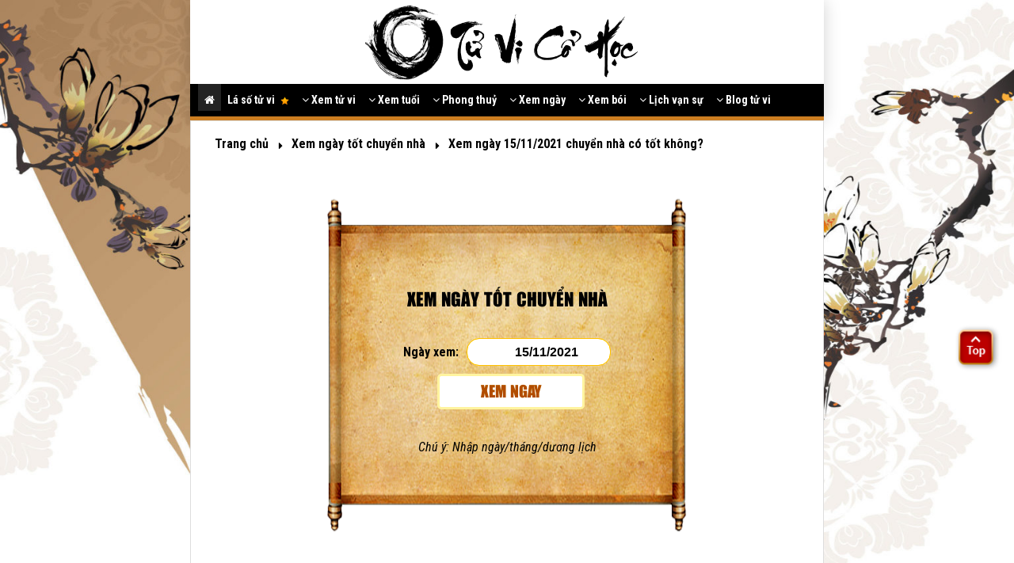

--- FILE ---
content_type: text/html; charset=UTF-8
request_url: https://tuvicohoc.vn/xem-ngay-15/11/2021-chuyen-nha-co-tot-khong.html
body_size: 14827
content:
  
  					 
					 
					 
<!DOCTYPE html>
<html lang="vi-VN">
   <head>
	 <base href="https://tuvicohoc.vn/">
	  <meta charset="UTF-8" />
	  <title>Xem ngày 15/11/2021 chuyển nhà có tốt không?</title>
      <meta name="keywords" content="xem ngày tốt chuyển nhà, xem ngày 15/11/2021 chuyển nhà, xem ngày 15/11/2021 chuyển nhà có tốt không, 15/11/2021 chuyển nhà có tốt không, ngày 15/11/2021 chuyển nhà" />
      <meta name="description" content="Xem ngày 15/11/2021 là ngày tốt chuyển nhà. Ngày 15/11/2021 là ngày Nguyên Vũ Hắc Đạo, đây là ngày xấu. Cùng Tử Vi Cổ Học bình giải chi tiết về ngày tốt chuyển nhà 15/11/2021" />
      <link rel="stylesheet" href="css/bootstrap.min.css">
      <link rel="stylesheet" href="css/jquery-ui.min.css">
      <link rel="stylesheet" href="css/fonts.css">
      <link rel="stylesheet" href="css/slick.css">
      <link rel="stylesheet" href="css/slick-theme.css">
      <link rel="stylesheet" href="css/all.min.css">
      <link rel="stylesheet" href="css/animate.css">
      <link rel="stylesheet" href="css/main.css">
      <link rel="stylesheet" href="css/extension.css">
	  <meta name="viewport" content="width=device-width, initial-scale=1.0, maximum-scale=1.0, minimum-scale=1.0, user-scalable=no">
<link rel="canonical" href="https://tuvicohoc.vn/xem-ngay-15/11/2021-chuyen-nha-co-tot-khong.html" >

<link rel="shortcut icon" href="manager/cauhinh/20211108054104icon-phongthuysomenh.png" type="image/x-icon" />
<link rel="icon" href="manager/cauhinh/20211108054104icon-phongthuysomenh.png" sizes="32x32">


<link rel="stylesheet" href="https://cdnjs.cloudflare.com/ajax/libs/font-awesome/4.7.0/css/font-awesome.min.css">


<meta name="google-site-verification" content="hRLLJDZaYwFRafr6GRiMYw9qCOrGsu2q4VbKjBYQ8aY" />
	<meta http-equiv="X-UA-Compatible" content="IE=edge" />
	<meta http-equiv="Content-Type" content="text/html; charset=utf-8" />
	<meta http-equiv="REFRESH" content="1800" />
	<meta http-equiv="x-dns-prefetch-control" content="on" />
	<meta name="revisit-after" content="1 days" />
	<meta http-equiv="content-language" content="vi" />
	<meta name="copyright" content="TuViCoHoc.Vn" />
	
	
    <meta name="robots" content="INDEX,FOLLOW,ARCHIVE" />
	<meta http-equiv="X-UA-Compatible" content="IE=edge">
	<meta name="abstract" content=""/>
	
	<meta name="AUTHOR" content="Tuvicohoc">	
	
	<script async src="https://pagead2.googlesyndication.com/pagead/js/adsbygoogle.js?client=ca-pub-6868864391040054"
     crossorigin="anonymous"></script>
	 <meta name="google-adsense-account" content="ca-pub-6868864391040054">
	 
	<script type="text/javascript" src="js/lazyloads.js"></script> 
	
      <link rel="stylesheet" href="css/form-hung.css">


<script type = "application/ld+json" > 
	{
		"@context": "http://schema.org",
		"@type": "Organization",
		"name": "Tử Vi Cổ Học",
		"alternateName": "Tử Vi Cổ Học",
		"url": "https://tuvicohoc.vn/",
		"logo": "https://tuvicohoc.vn/TuViCoHoc.Vn.png",
		"foundingDate": "2012",
		"email": "contact@TuViCoHoc.Vn",
		"sameAs": ["https://www.facebook.com/tuvicohoc.vn"],
		"founders": [{
			"@type": "Person",
			"name": "Tử Vi Cổ Học",
			"jobTitle": "Giám đốc"
		}, {
			"@type": "Person",
			"name": "Tử Vi Cổ Hoc Việt Nam",
			"jobTitle": "Phó giám đốc"
		}],
		"contactPoint": [{
			"@type": "ContactPoint",
			"telephone": "+84999999999",
			"contactType": "customer service"
		}],
		"address": {
			"@type": "PostalAddress",
			"streetAddress": "Số 86 Hàng Bài,",
			"addressLocality": "Hoàn Kiếm, Hà Nội",
			"addressRegion": "Hà Nội",
			"postalCode": "100000",
			"addressCountry": "VN"
		}
	} 
	</script>
	
	<script type="application/ld+json"> 
	{
		"@context": "https://schema.org",
		"@type": "LocalBusiness",
		"name": "Tử Vi Cổ Học",
		"description": "Tử Vi Cổ Học giúp bạn xem hay tra cứu tử vi. Tuvicohoc với mục đích cao cả là mang tới những thông tin hữu ích, thiết thực về lĩnh vực tử vi, phong thủy với cách diễn giải dễ hiểu nhất về tương lai cuộc sống của mỗi người.",
		"image": {
			"@type": "ImageObject",
			"url": "https://tuvicohoc.vn/TuViCoHoc.Vn.png",
			"width": 866,
			"height": 239
		},
		"telephone": "+84999999999",
		"url": "https://tuvicohoc.vn/",
		"address": {
			"@type": "PostalAddress",
			"streetAddress": "Số 86 Hàng Bài,",
			"addressLocality": "Hoàn Kiếm, Hà Nội",
			"postalCode": "100000",
			"addressRegion": "Hà Nội",
			"addressCountry": "VN"
		},
		"priceRange": "990.000 VNĐ - 9.990.000 VNĐ",
		"openingHoursSpecification": [{
			"@type": "OpeningHoursSpecification",
			"dayOfWeek": ["Monday", "Tuesday", "Wednesday", "Thursday", "Friday", "Saturday"],
			"opens": "00:01",
			"closes": "23:59"
		}]
	} 
	</script>	
	<style>HTML,BODY{cursor: url("cur.cur"), url("cur.cur"), auto;}</style>
	
<!-- Global site tag (gtag.js) - Google Analytics -->
<script async src="https://www.googletagmanager.com/gtag/js?id=UA-209991918-1"></script>
<script>
  window.dataLayer = window.dataLayer || [];
  function gtag(){dataLayer.push(arguments);}
  gtag('js', new Date());

  gtag('config', 'UA-209991918-1');
</script>
     
   </head>
   <body class="animated fadeIn">
   <style>
.header .header-menu ul
{
	height:auto !important;
}
</style>
<div class="wrapper-top1">
	<div class="wrapper-top">	
	
		<div  class="text-center" ><a title="Tử Vi Cổ Học"  href="/"><img alt="Tử Vi Cổ Học" width="368px" src="manager/cauhinh/20211108054104logo-tuvicohoc.png"></a></div>
		
<header class="header sidenav-pc" id ="hhh">
   <div id="hh"  class="container bg_header_color">
      <div class="header-menu">
         <ul>
			
            <li class="an_mobile" style="background: #4e4e4e73;">
               <a title="Xem tử vi" href="/">
               <i class="fa fa-home" aria-hidden="true"></i>
               </a>
               
            </li>
			
            <li>
               <a title="Lá số tử vi" href="la-so-tu-vi.html">Lá số tử vi <img width="11" height="11" alt="Tiện ích" class="ml-1" src="uploads-new/icon/star-on.png"></a>
               
            </li>
			
            <li>
               <a title="Xem tử vi" href="xem-tu-vi.html">
               <i class="fa fa-angle-down" aria-hidden="true"></i> Xem tử vi
               </a>
			   <ul class="submenu">
			   
				    <li><a href="tu-vi.html" title="Tra cứu tử vi"><i class="fa fa-angle-right" aria-hidden="true"></i> Tra cứu tử vi</a></li>
					<li><a href="la-so-tu-vi.html" title="Lá số tử vi trọn đời"><i class="fa fa-angle-right" aria-hidden="true"></i> Lá số tử vi trọn đời</a></li>
					<li><a href="la-so-tu-tru.html" title="Lá số tứ trụ"><i class="fa fa-angle-right" aria-hidden="true"></i> Lá số tứ trụ</a></li>
					<li><a href="la-so-quy-coc.html" title="Lá số Quỷ Cốc Tử"><i class="fa fa-angle-right" aria-hidden="true"></i> Lá số Quỷ Cốc Tử</a></li>
					<li><a href="tra-cuu-cung-hoang-dao.html" title="Tra cứu cung hoàng đạo"><i class="fa fa-angle-right" aria-hidden="true"></i> Tra cứu cung hoàng đạo</a></li>
					<li><a href="can-xuong-doan-so.html" title="Cân xương tính số"><i class="fa fa-angle-right" aria-hidden="true"></i> Cân xương tính số</a></li>
					<li><a href="tu-vi-12-con-giap.html" title="Tử vi 12 con giáp"><i class="fa fa-angle-right" aria-hidden="true"></i> Tử vi 12 con giáp</a></li>
					<li><a href="tu-vi-hang-ngay.html" title="Tử vi hàng ngày"><i class="fa fa-angle-right" aria-hidden="true"></i> Tử vi hàng ngày</a></li>
					<li><a href="tu-vi-hang-thang.html" title="Tử vi hàng tháng"><i class="fa fa-angle-right" aria-hidden="true"></i> Tử vi hàng tháng</a></li>
					<li><a href="tu-vi-tron-doi.html" title="Tử vi trọn đời"><i class="fa fa-angle-right" aria-hidden="true"></i> Tử vi trọn đời</a></li>
				   
				   
               </ul>
               
            </li>
            
            <li>
               <a title="xem tuổi" href="xem-tuoi.html">
                <i class="fa fa-angle-down" aria-hidden="true"></i> Xem tuổi
               </a>
               <ul class="submenu">
					<li><a href="xem-tuoi-lam-nha.html"><i class="fa fa-angle-right" aria-hidden="true"></i> Xem tuổi làm nhà</a></li>
					<li><a href="xem-tuoi-vo-chong.html"><i class="fa fa-angle-right" aria-hidden="true"></i> Xem tuổi vợ chồng</a></li>
					<li><a href="xem-tuoi-sinh-con.html"><i class="fa fa-angle-right" aria-hidden="true"></i> Xem tuổi sinh con</a></li>
					<li><a href="xem-tuoi-lam-an.html"><i class="fa fa-angle-right" aria-hidden="true"></i> Xem tuổi làm ăn</a></li>
					<li><a href="xem-tuoi-hop-nhau.html"><i class="fa fa-angle-right" aria-hidden="true"></i> Xem tuổi hợp nhau</a></li>
					<li><a href="xem-mau-hop-tuoi.html"><i class="fa fa-angle-right" aria-hidden="true"></i> Xem màu hợp tuổi</a></li>
					<li><a href="xem-so-hop-tuoi.html"><i class="fa fa-angle-right" aria-hidden="true"></i> Xem số hợp tuổi</a></li>
					<li><a href="xem-sao-han-theo-tuoi.html"><i class="fa fa-angle-right" aria-hidden="true"></i> Xem sao hạn theo tuổi</a></li>
					<li><a href="xem-cung-menh-theo-tuoi.html"><i class="fa fa-angle-right" aria-hidden="true"></i> Xem cung mệnh theo tuổi</a></li>
					<li><a href="xem-tuoi-ket-hon-theo-nam-sinh.html"><i class="fa fa-angle-right" aria-hidden="true"></i> Xem tuổi kết hôn</a></li>
					<li><a href="xem-tuoi-xong-nha.html"><i class="fa fa-angle-right" aria-hidden="true"></i> Xem tuổi xông nhà</a></li> 
					<li><a title="Xem tuổi hạn kim lâu" href="xem-tuoi-kim-lau.html"><i class="fa fa-angle-right" aria-hidden="true"></i> Xem tuổi hạn kim lâu</a></li>
					<li><a title="Xem tuổi hạn hoang ốc" href="xem-tuoi-hoang-oc.html"><i class="fa fa-angle-right" aria-hidden="true"></i> Xem tuổi hạn hoang ốc</a></li>
					<li><a title="Xem tuổi hạn tam tai" href="xem-tuoi-tam-tai.html"><i class="fa fa-angle-right" aria-hidden="true"></i> Xem tuổi hạn tam tai</a></li>			
					<li><a title="Xem tuổi hạn thái tuế" href="xem-tuoi-thai-tue.html"><i class="fa fa-angle-right" aria-hidden="true"></i> Xem tuổi hạn thái tuế</a></li>
					<li><a title="Xem trạch tuổi làm nhà" href="xem-tuoi-trach-tuoi.html"><i class="fa fa-angle-right" aria-hidden="true"></i> Xem trạch tuổi làm nhà</a></li>
			   </ul>
            </li>
			<li>
               <a title="phong thuỷ" href="phong-thuy.html">
                <i class="fa fa-angle-down" aria-hidden="true"></i> Phong thuỷ
               </a>
			   <ul class="submenu">
			   		<li><a href="xem-huong-nha-hop-tuoi.html"><i class="fa fa-angle-right" aria-hidden="true"></i> Xem hướng nhà hợp tuổi</a></li>
					<li><a href="xem-huong-ban-lam-viec.html"><i class="fa fa-angle-right" aria-hidden="true"></i> Xem hướng bàn làm việc</a></li>
					<li><a href="xem-huong-bep-hop-tuoi.html"><i class="fa fa-angle-right" aria-hidden="true"></i> Xem hướng bếp hợp tuổi</a></li>
					<li><a href="xem-huong-phong-ngu-hop-tuoi.html"><i class="fa fa-angle-right" aria-hidden="true"></i> Xem hướng phòng ngủ hợp tuổi</a></li>
					<li><a href="xem-huong-nha-tam-hop-tuoi.html"><i class="fa fa-angle-right" aria-hidden="true"></i> Xem hướng nhà tắm hợp tuổi</a></li>
					<li><a href="xem-huong-ban-tho.html"><i class="fa fa-angle-right" aria-hidden="true"></i> Xem hướng bàn thờ</a></li>
					<li><a title="Ý nghĩa các con số" href="y-nghia-cac-con-so.html"><i class="fa fa-angle-right" aria-hidden="true"></i> Xem ý nghĩa các con số</a></li>
					<li><a href="xem-phong-thuy-sim-so.html"><i class="fa fa-angle-right" aria-hidden="true"></i> Xem phong thủy sim số</a></li>
					<li><a href="xem-thuoc-lo-ban.html"><i class="fa fa-angle-right" aria-hidden="true"></i> Xem thước lỗ ban</a></li>
			   </ul>
            </li>
			
			 <li>
               <a title="xem ngày tốt" href="xem-ngay.html">
                <i class="fa fa-angle-down" aria-hidden="true"></i> Xem ngày
               </a>
               <ul class="submenu">
					<li><a  title="xem ngày hôm nay tốt hay xấu" href="xem-ngay-tot-xau-hom-nay.html"><i class="fa fa-angle-right" aria-hidden="true"></i> Xem hôm nay ngày tốt hay xấu </a></li>
					<li><a  title="xem ngày mai tốt hay xấu" href="xem-ngay-tot-xau-ngay-mai.html"><i class="fa fa-angle-right" aria-hidden="true"></i> Xem ngày mai tốt hay xấu </a></li>
					<li><a title="xem ngày tốt xấu" href="xem-ngay-tot-xau-theo-ngay.html"><i class="fa fa-angle-right" aria-hidden="true"></i> Xem ngày tốt xấu theo ngày</a></li>					
					<li><a title="Xem ngày tốt trong tháng" href="xem-ngay-tot-xau-theo-thang.html"><i class="fa fa-angle-right" aria-hidden="true"></i> Xem ngày tốt xấu trong tháng</a></li>		
					<li><a  title="xem ngày tốt kết hôn" href="xem-ngay-tot-ket-hon.html"><i class="fa fa-angle-right" aria-hidden="true"></i> Xem ngày tốt kết hôn</a></li>					
					<li><a  title="xem ngày tốt xuất hành" href="xem-ngay-tot-xuat-hanh.html"><i class="fa fa-angle-right" aria-hidden="true"></i> Xem ngày tốt xuất hành</a></li>
					<li><a  title="xem ngày tốt khai trương" href="xem-ngay-tot-khai-truong.html"><i class="fa fa-angle-right" aria-hidden="true"></i> Xem ngày tốt khai trương</a></li>				   
					<li><a  title="xem ngày tốt nhận chức" href="xem-ngay-tot-nhan-chuc.html"><i class="fa fa-angle-right" aria-hidden="true"></i> Xem ngày tốt nhận chức</a></li>
					<li><a  title="xem ngày tốt ký hợp đồng" href="xem-ngay-tot-ky-hop-dong.html"><i class="fa fa-angle-right" aria-hidden="true"></i> Xem ngày tốt ký hợp đồng</a></li>	
					<li><a  title="xem ngày tốt chuyển nhà" href="xem-ngay-tot-chuyen-nha.html"><i class="fa fa-angle-right" aria-hidden="true"></i> Xem ngày tốt chuyển nhà</a></li>					
					<li><a  title="xem ngày tốt chuyển bàn thờ" href="xem-ngay-tot-chuyen-ban-tho.html"><i class="fa fa-angle-right" aria-hidden="true"></i> Xem ngày tốt chuyển bàn thờ</a></li>				   
					<li><a  title="xem ngày tốt động thổ" href="xem-ngay-tot-dong-tho.html"><i class="fa fa-angle-right" aria-hidden="true"></i> Xem ngày tốt động thổ</a></li>				   
					<li><a  title="xem ngày tốt đổ trần lợp mái" href="xem-ngay-tot-do-tran-lop-mai.html"><i class="fa fa-angle-right" aria-hidden="true"></i> Xem ngày tốt đổ trần lợp mái</a></li>
					<li><a  title="xem ngày tốt nhập trạch" href="xem-ngay-tot-nhap-trach.html"><i class="fa fa-angle-right" aria-hidden="true"></i> Xem ngày tốt nhập trạch</a></li>
					<li><a  title="xem ngày tốt mua xe" href="xem-ngay-tot-mua-xe.html"><i class="fa fa-angle-right" aria-hidden="true"></i> Xem ngày tốt mua xe</a></li>
					<li><a  title="xem ngày tốt mua nhà" href="xem-ngay-tot-mua-nha.html"><i class="fa fa-angle-right" aria-hidden="true"></i> Xem ngày tốt mua nhà</a></li>
					<li><a  title="xem ngày tốt đặt sửa bếp" href="xem-ngay-tot-dat-bep-sua-bep.html"><i class="fa fa-angle-right" aria-hidden="true"></i> Xem ngày tốt đặt bếp sửa bếp</a></li>	
					<li><a  title="xem ngày tốt xây dựng" href="xem-ngay-tot-xay-dung.html"><i class="fa fa-angle-right" aria-hidden="true"></i> Xem ngày tốt xây dựng</a></li>
					<li><a  title="xem ngày tốt an táng" href="xem-ngay-tot-an-tang.html"><i class="fa fa-angle-right" aria-hidden="true"></i> Xem ngày tốt an táng</a></li>
					<li><a  title="xem ngày hoàng đạo hắc đạo" href="xem-ngay-hoang-dao-hac-dao.html"><i class="fa fa-angle-right" aria-hidden="true"></i> Xem ngày hoàng đạo hắc đạo </a></li>
			   </ul>
            </li>
			
			
			
				
         
            <li>
               <a title="Xem bói" href="xem-boi.html">
                <i class="fa fa-angle-down" aria-hidden="true"></i> Xem bói
               </a>
			   <ul class="submenu">
					<li><a title="Xin xăm" href="xin-xam.html"><i class="fa fa-angle-right" aria-hidden="true"></i> Xin xăm</a></li>
					<li><a title="Gieo quẻ" href="gieo-que.html"><i class="fa fa-angle-right" aria-hidden="true"></i> Gieo quẻ</a></li>
					
					<li><a title="Xem bói bài hàng ngày" href="xem-boi-bai-hang-ngay.html"><i class="fa fa-angle-right" aria-hidden="true"></i> Xem bói bài hàng ngày</a></li>
					<li><a  title="Xem bói bài tình yêu" href="boi-bai-tinh-yeu.html"><i class="fa fa-angle-right" aria-hidden="true"></i> Xem bói bài tình yêu</a></li>
					<li><a  title="Xem bói túi xách đoán cá tính" href="xem-boi-tui-xach.html"><i class="fa fa-angle-right" aria-hidden="true"></i> Xem bói túi xách đoán cá tính</a></li>
					<li><a  title="Xem bói vỏ ốc doán tính cách" href="xem-boi-vo-oc.html"><i class="fa fa-angle-right" aria-hidden="true"></i> Xem bói vỏ ốc doán tính cách</a></li>
					<li><a  title="Xem bói mở cửa đoán việc" href="xem-boi-mo-cua-doan-viec.html"><i class="fa fa-angle-right" aria-hidden="true"></i> Xem bói mở cửa đoán việc</a></li>
					<li><a  title="Xem bói cặp tình nhân" href="xem-boi-cap-tinh-nhan.html"><i class="fa fa-angle-right" aria-hidden="true"></i> Xem bói cặp tình nhân</a></li>
					<li><a  title="Xem bói tính cách theo tháng sinh" href="xem-boi-tinh-cach-theo-thang-sinh.html"><i class="fa fa-angle-right" aria-hidden="true"></i> Xem bói tính cách theo tháng sinh</a></li>
					<li><a  title="Xem bói ý nghĩa tên của bạn" href="y-nghia-ten-cua-ban.html"><i class="fa fa-angle-right" aria-hidden="true"></i> Xem bói ý nghĩa tên của bạn</a></li>
					<li><a  title="Xem bói Ai Cập" href="boi-ai-cap.html"><i class="fa fa-angle-right" aria-hidden="true"></i> Xem bói Ai Cập</a></li>
					<li><a  title="Xem bói kiều" href="boi-kieu.html"><i class="fa fa-angle-right" aria-hidden="true"></i> Xem bói Kiều</a></li>
					<li><a  title="Xem bói tình yêu theo ngày sinh" href="boi-tinh-yeu-theo-ngay-sinh.html"><i class="fa fa-angle-right" aria-hidden="true"></i> Xem bói tình yêu theo ngày sinh</a></li>
					<li><a  title="Xem bói tình yêu" href="boi-tinh-yeu.html"><i class="fa fa-angle-right" aria-hidden="true"></i> Xem bói tình yêu</a></li>
					<li><a  title="Xem bói hắt xì hơi" href="xem-boi-hat-xi-hoi-diem-bao-hat-xi-hoi.html"><i class="fa fa-angle-right" aria-hidden="true"></i> Xem bói hắt xì hơi</a></li>
					<li><a  title="Xem bói nháy mắt" href="xem-boi-nhay-mat.html"><i class="fa fa-angle-right" aria-hidden="true"></i> Xem bói nháy mắt</a></li>
					<li><a  title="Xem bói nốt ruồi" href="boi-not-ruoi.html"><i class="fa fa-angle-right" aria-hidden="true"></i> Xem bói nốt ruồi</a></li>
					<li><a  title="Xem bói nốt ruồi trên khuôn mặt phụ nữ" href="boi-not-ruoi-tren-khuon-mat-phu-nu.html"><i class="fa fa-angle-right" aria-hidden="true"></i> Xem bói nốt ruồi trên khuôn mặt phụ nữ</a></li>
					<li><a  title="Xem bói nốt ruồi trên khuôn mặt đàn ông" href="boi-not-ruoi-tren-khuon-mat-dan-ong.html"><i class="fa fa-angle-right" aria-hidden="true"></i> Xem bói nốt ruồi trên mặt đàn ông</a></li>
					<li><a  title="Xem bói nốt ruồi trong lòng bàn tay" href="boi-not-ruoi-trong-long-ban-tay.html"><i class="fa fa-angle-right" aria-hidden="true"></i> Xem bói nốt ruồi trong lòng bàn tay</a></li>
					<li><a  title="Xem bói nốt ruồi ở bàn chân" href="boi-not-ruoi-o-ban-chan.html"><i class="fa fa-angle-right" aria-hidden="true"></i> Xem bói nốt ruồi ở bàn chân</a></li>
					<li><a  title="Xem bói nốt ruồi trên cơ thể phụ nữ" href="boi-not-ruoi-tren-co-the-phu-nu.html"><i class="fa fa-angle-right" aria-hidden="true"></i> Xem bói nốt ruồi trên cơ thể phụ nữ</a></li>
					<li><a  title="Xem bói nốt ruồi trên cơ thể đàn ông" href="boi-not-ruoi-tren-co-the-dan-ong.html"><i class="fa fa-angle-right" aria-hidden="true"></i> Xem bói nốt ruồi trên cơ thể đàn ông</a></li>
					<li><a  title="Xem bói chỉ tay" href="boi-chi-tay.html"><i class="fa fa-angle-right" aria-hidden="true"></i> Xem bói chỉ tay</a></li>
					<li><a  title="Xem bói bài thời vận" href="boi-bai-thoi-van.html"><i class="fa fa-angle-right" aria-hidden="true"></i> Xem bói bài thời vận</a></li>
					<li><a  title="Xem bói giải mã giấc mơ" href="giai-ma-giac-mo.html"><i class="fa fa-angle-right" aria-hidden="true"></i> Xem bói giải mã giấc mơ</a></li>
			   </ul>
			</li>
			
					
			<!--<li>
               <a title="Xin xăm" href="xin-xam.html">
                <i class="fa fa-angle-down" aria-hidden="true"></i> Xin xăm
               </a>
               <ul class="submenu">
					<li><a href="quan-am-linh-xam.html"><i class="fa fa-angle-right" aria-hidden="true"></i> Xin xăm Quan Âm</a></li>
					<li><a href="xin-xam-quan-thanh.html"><i class="fa fa-angle-right" aria-hidden="true"></i> Xin xăm Quan Thánh</a></li>
					<li><a href="xin-xam-ta-quan.html"><i class="fa fa-angle-right" aria-hidden="true"></i> Xin xăm Tả Quân</a></li>
					<li><a  title="Xin xăm Cửu Thiên Huyền Nữ" href="xin-xam-cuu-thien-huyen-nu.html"><i class="fa fa-angle-right" aria-hidden="true"></i> Xin xăm Cửu Thiên Huyền Nữ</a></li>
					<li><a  title="Xin xăm Bà" href="xin-xam-ba.html"><i class="fa fa-angle-right" aria-hidden="true"></i> Xin xăm Bà Chúa Xứ</a></li>
					<li><a  title="Xin xăm Bắc Đế" href="xin-xam-bac-de.html"><i class="fa fa-angle-right" aria-hidden="true"></i> Xin xăm Bắc Đế</a></li>
					<li><a  title="Xin xăm Ông Bổn" href="xin-xam-ong-bon.html"><i class="fa fa-angle-right" aria-hidden="true"></i> Xin xăm Ông Bổn</a></li>
					<li><a  title="Xin xăm Hoàng Đại Tiên" href="xin-xam-hoang-dai-tien.html"><i class="fa fa-angle-right" aria-hidden="true"></i> Xin xăm Hoàng Đại Tiên</a></li>
			   </ul>
            </li>
			
					
			<li>
               <a title="Gieo quẻ" href="gieo-que.html">
                <i class="fa fa-angle-down" aria-hidden="true"></i> Gieo quẻ
               </a>
			   <ul class="submenu">
					<li><a  title="Gieo quẻ Quan Tế Công" href="gieo-que-quan-te-cong.html"><i class="fa fa-angle-right" aria-hidden="true"></i> Gieo Quẻ Tế Công</a></li>
					
					<li><a  title="Gieo quẻ Khổng Minh" href="gieo-que-khong-minh.html"><i class="fa fa-angle-right" aria-hidden="true"></i> Gieo Quẻ Khổng Minh</a></li>
					
					<li><a  title="Gieo Quẻ Bát Quái" href="gieo-que-dich-so.html"><i class="fa fa-angle-right" aria-hidden="true"></i> Gieo Quẻ Bát Quái</a></li>
					
					<li><a  title="Gieo quẻ Kim Tiền Quái" href="gieo-que-kim-tien-quai.html"><i class="fa fa-angle-right" aria-hidden="true"></i> Quẻ Kim Tiền Quái</a></li>
					
					
					
					<li><a  title="Gieo quẻ Trạng Lường" href="gieo-que-trang-luong.html" ><i class="fa fa-angle-right" aria-hidden="true"></i> Gieo Quẻ Trạng Lường</a></li>
					
					<li><a  title="Gieo quẻ Khổng Minh thần quái" href="gieo-que-khong-minh-than-quai.html"><i class="fa fa-angle-right" aria-hidden="true"></i> Gieo Quẻ Khổng Minh Thần Quái</a></li>
					
					<li><a  title="Gieo quẻ Khổng Minh thần số" href="gieo-que-khong-minh-than-so.html"><i class="fa fa-angle-right" aria-hidden="true"></i> Gieo Quẻ Khổng Minh Thần Số</a></li>
					
					<li><a  title="Gieo quẻ Khổng Minh thần toán" href="gieo-que-khong-minh-than-toan.html"><i class="fa fa-angle-right" aria-hidden="true"></i> Gieo Quẻ Khổng Minh Thần Toán</a></li>
					
					<li><a  title="Gieo Quẻ Quỷ Cốc Tử" href="gieo-que-quy-coc-tu.html"><i class="fa fa-angle-right" aria-hidden="true"></i> Gieo Quẻ Quỷ Cốc Tử</a></li>
					
					<li><a  title="Gieo Quẻ Tản Viên Sơn Thánh" href="gieo-que-tan-vien-son-thanh.html"><i class="fa fa-angle-right" aria-hidden="true"></i> Gieo Quẻ Tản Viên Sơn Thánh</a></li>
					
					<li><a  title="Gieo Quẻ Nhị Thập Bát Tú" href="gieo-que-nhi-thap-bat-tu.html"><i class="fa fa-angle-right" aria-hidden="true"></i> Gieo Quẻ Nhị Thập Bát Tú</a></li>
					
					<li><a  title="Gieo Quẻ Văn Vương Thần Quái" href="gieo-que-van-vuong-than-quai.html"><i class="fa fa-angle-right" aria-hidden="true"></i> Gieo Quẻ Văn Vương Thần Quái</a></li>
					
					<li><a  title="Gieo Quẻ Kinh Dịch" href="gieo-que-kinh-dich.html"><i class="fa fa-angle-right" aria-hidden="true"></i> Gieo Quẻ Kinh Dịch</a></li>
					
								
					
					<li><a  title="Gieo quẻ hỏi việc" href="gieo-que-hoi-viec.html"><i class="fa fa-angle-right" aria-hidden="true"></i> Gieo quẻ hỏi việc</a></li>
			   </ul>
             </li>-->
			
			
			
			<li>
               <a  title="Lịch vạn sự" href="lich-van-su.html">
                <i class="fa fa-angle-down" aria-hidden="true"></i> Lịch vạn sự
               </a>
               <ul class="submenu">
					<li><a title="Xem lịch vạn niên" href="lich-van-nien.html"><i class="fa fa-angle-right" aria-hidden="true"></i> Xem lịch vạn niên</a></li>		 				
					<li><a title="Xem lịch vạn niên tháng 1-2026" href="lich-van-nien-thang-1-2026.html"><i class="fa fa-angle-right" aria-hidden="true"></i> Lịch vạn niên tháng 1 năm 2026</a></li>		 
					<li><a title="Xem lịch vạn niên tháng 2-2026" href="lich-van-nien-thang-2-2026.html"><i class="fa fa-angle-right" aria-hidden="true"></i> Lịch vạn niên tháng 2 năm 2026</a></li>		 
					<li><a title="Xem lịch vạn niên tháng 3-2026" href="lich-van-nien-thang-3-2026.html"><i class="fa fa-angle-right" aria-hidden="true"></i> Lịch vạn niên tháng 3 năm 2026</a></li>	
					<li><a title="Xem lịch vạn niên năm 2025" href="lich-van-nien-nam-2025.html"><i class="fa fa-angle-right" aria-hidden="true"></i> Lịch vạn niên năm 2025</a></li>		 
					<li><a title="Xem lịch vạn niên năm 2026" href="lich-van-nien-nam-2026.html"><i class="fa fa-angle-right" aria-hidden="true"></i> Lịch vạn niên năm 2026</a></li>		 
					<li><a title="Xem lịch vạn niên năm 2027" href="lich-van-nien-nam-2027.html"><i class="fa fa-angle-right" aria-hidden="true"></i> Lịch vạn niên năm 2027</a></li>
					<li><a title="Đổi lịch âm dương" href="lich-am-duong.html"><i class="fa fa-angle-right" aria-hidden="true"></i> Đổi lịch âm dương</a></li>
			   </ul>
            </li>
			
			
			
			
			
			<li>
               <a title="Blog tử vi" href="blog.html">
                <i class="fa fa-angle-down" aria-hidden="true"></i> Blog tử vi
               </a>
			</li>
			
			
           
			
		 </ul>
      
	  </div>
   
   
   </div>
</header>



	
		<!--<p><a title="Tử Vi Cổ Học" href="tel:0918984156"><img src="thiet-ke-web-phong-thuy.png"></a></p>-->
		</div>
</div>
	




	


 
   
                     <div class="wrapper_parent">
         <main class="wrapper_white">
            <div class="wrapper">
               <div class="container">
                     
<section class="section__ttv none_pt mgb30">
   <div class="breadcrumb-box">
      <ul class="breadcrumb" itemscope itemtype="http://schema.org/BreadcrumbList">
          <li class="list-inline-item" itemprop="itemListElement" itemscope itemtype="http://schema.org/ListItem">
			 <a href="/" title="Tử Vi Cổ Học" itemprop="item" class="mycolor">
			 <span itemprop="name">Trang chủ</span>
			 </a>
			 <meta itemprop="position" content="1" />
		  </li>
		  <li class="list-inline-item" itemprop="itemListElement" itemscope itemtype="http://schema.org/ListItem">
			 <a href="xem-ngay-tot-chuyen-nha.html" title="Xem ngày tốt chuyển nhà" itemprop="item" class="mycolor">
			 <span itemprop="name">Xem ngày tốt chuyển nhà</span>
			 </a>
			 <meta itemprop="position" content="2" />
		  </li>
		 
         <li class="list-inline-item" itemprop="itemListElement" itemscope itemtype="http://schema.org/ListItem">
            <a href="xem-ngay-15/11/2021-chuyen-nha-co-tot-khong.html" title="Xem ngày 15/11/2021 là ngày tốt hay xấu?" itemprop="item" class="mycolor">
            <span itemprop="name">Xem ngày 15/11/2021 chuyển nhà có tốt không?</span>
            </a>
            <meta itemprop="position" content="3" />
         </li>
      </ul>
   </div>
</section>



<section class="section__tv text-center mgb30">
   <div class="col-md-12 text-center col-sm-12 form_xemngay">
      <div class="tbl__tkt box__bg_color mgb20">
         <div class="box__tkt">
            <p class="title_ttv">
               Xem ngày tốt chuyển nhà
            </p>
			</br>
            <div class="form__ttv">
               <form name="frm_ngay_tot_xau_ngay" id="frm_ngay_tot_xau_ngay" method="post" action="ket-qua-xem-ngay-tot-chuyen-nha.html">
                  <div class="line__tv line__xtn">
                     <span class="year_ttv line__height25">Ngày xem:</span>
                     <input type="text" class="txtInput choose_day" name="ngay" value="15/11/2021">
					 </br>
					 <div class="box_button">
						<input type="submit" class="button__xemngay" value="Xem ngay">
					 </div>
                  </div>
               </form>
            </div>
			</br>
			<p class="text_small_italic mgb7">Chú ý: Nhập ngày/tháng/dương lịch</p>
			
         </div>
      </div>
   </div>
   <br>
</section>


<div class="row">
<div class="col-md-12">				
 <section class="section__content">
 <h1 class="text_bold">Xem ngày 15/11/2021 chuyển nhà có tốt không?</h1>
 <p>Quý bạn đang muốn <strong>xem ngày 15/11/2021 có phải là ngày chuyển nhà tốt không?</strong> Và quý vị đang phân vân để chọn ngày tốt chuyển nhà, ngày chuyển nhà hợp với mình. Công cụ xem ngày chuyển nhà tốt xấu dựa trên phân tích tính toán khoa học và tổng hợp từ tất cả các nguồn với sự chính xác cao từ những chuyên gia hàng đầu về phong thủy sẽ cung cấp đầy đủ cho thông tin về ngày giờ hoàng đạo, giúp quý bạn tiến hành các công việc được hanh thông.</br></br> Tuy nhiên trong trường hợp <strong>ngày 15/11/2021 chuyển nhà không phù hợp với tuổi của bạn</strong> thì bạn hãy tham khảo xem thêm ngày chuyển nhà tốt khác trong tháng.</p>

 <h2 class="text_bold">1. Thông tin chi tiết ngày chuyển nhà 15/11/2021</h2>

				
				
				
<table width="100%" cellspacing="1" cellpadding="1" border="0" class="block_detail">
				<tbody><tr>
				<td class="thangduong text-center" id="thangduong" colspan="2"><h3 class="text-center font-bold color-white">Lịch Vạn Niên Ngày 15 Tháng 11 Năm 2021</h3></td>
				</tr>
				<tr>
				<td width="50%" class="header1">
					<span style="color:red">Lịch Dương<span>
				</span></span></td>
				<td width="50%" class="header1 _main_tit">
					Lịch Âm
				</td>
				</tr>

				<tr>
				<td class="bdr font1">
					<b><a style="color:#333" title="Xem ngày tốt xấu tháng 5 năm 2021" href="xem-thang-5-nam-2021.html#lichthang">Tháng 11 năm 2021</a></b>
				</td>
				<td class="ngayduong font1">
					<b>Tháng 10 năm 2021</b>
				</td>
				</tr>
				<tr>
				<td class="ngayduong bdr">
					<div id="ngayduong">15					<a href="xem-ngay-14/11/2021-chuyen-nha-co-tot-khong.html" title="Xem lịch ngày hôm trước" class="prev_day"></a>
					</div>
				</td>
				<td class="ngayduong">
					<div class="ngayam" id="ngayam">11					<a href="xem-ngay-16/11/2021-chuyen-nha-co-tot-khong.html" title="Xem lịch ngày hôm sau" class="next_day"></a>
					</div>
				</td>
				</tr>
				
					<td class="bdr " valign="top">
						<div id="thuduong">Thứ hai</div>
							<div class="img_tuat"></div>						
					</td>
					<td class="">
						Ngày <b>Đinh Mão [<font color="blue">Hành: Hỏa</font>]</b></br> Tháng <b>Kỷ Hợi [<font color="blue">Hành: Mộc</font>]</b></br> Năm <b>Tân Sửu [<font color="blue">Hành: Thổ</font>]</b><br>
						<span class="text-center">Tiết khí: <strong class="color-red">Lập đông</strong></span><br>
						<span class="text-center">Trực: <strong class="color-red"></strong></span><br>
						<span class="text-center">Sao: <strong class="color-red">Trương</strong></span><br>
						<span class="text-center">Lục nhâm: <strong class="color-red">Lưu niên</strong></span><br>
						<span class="text-center">Tuổi xung ngày: <strong class="color-red">Ất Dậu, Quý Dậu, Quý Tị, Quý Hợi</strong></span><br>
						<span class="text-center">Hướng cát lợi: <strong class="color-red">Hỷ thần: Nam  - Tài thần: Đông  - Hạc thần: Đông Nam </strong></span>
						</br>
						
						
						
						<div class="text-center">Là ngày <b>Nguyên Vũ Hắc Đạo</b>
						<div class="bx_ngaytot2 bx_0">
							Ngày xấu						</div>
					</div>
						
					</td>
				</tr>
				<tr>
					<td class="thangduong " id="thangduong" colspan="2"></br><p class="text-center ">"Mỗi ngày, khi bạn thức dậy, hãy nghĩ rằng mình thật may mắn vì vẫn còn sống một cuộc sống quý giá của con người và mình sẽ không phí hoài nó. Mình sẽ dùng toàn bộ năng lượng để phát triển bản thân, yêu thương mọi người và đạt được những thành tựu vì lợi ích của nhân loại. Mình sẽ luôn nghĩ tốt về người khác và không nổi giận với họ. Mình sẽ cố gắng mang lại lợi ích cho người khác nhiều nhất có thể."</p></br><strong class="font-size-18">- Đức Đạt Lai Lạt Ma - </strong></br></br></td>
				</tr>
				
				</tbody>
				
				</table>
				
	
				
								
				
				
				
				
				
				<table class="table_detail box_sex mgt20" border="1" cellpadding="5">
						
							<thead>
							<tr class="text-center">
								 <th colspan="7" class="text-center">
									<h3 class="font-bold color-white text-center">Bảng giờ tốt chuyển nhà trong ngày này</h3>
								 </th>
							</tr>
							<tr class="text-center">
								<th style="width: 12%;">Khung giờ</th>
								<th style="width: 20%;">Giờ can chi</th>
								<th style="width: 16%;">Hoàng Hắc</th>
								<th style="width: 16%;">Lục Nhâm</th>
								<th style="width: 12%;">Sát Chủ</th>
								<th style="width: 12%;">Thọ Tử</th>
								<th style="width: 12%;">Không Vong</th>
							
							</tr>
							</thead>
							<tbody>
							
							<tr class='text-center'><td>23h - 1h</td><td >Canh Tý</td><td ><font color='red'><b>Tư mệnh</b></color></td><td >Lưu niên</td><td >-</td><td >-</td><td >-</td></tr><tr class='text-center'><td>1h - 3h</td><td >Tân Sửu</td><td >Câu trần</td><td >Tốc hỷ</td><td >-</td><td >-</td><td >-</td></tr><tr class='text-center'><td>3h - 5h</td><td >Nhâm Dần</td><td ><font color='red'><b>Thanh Long</b></color></td><td >Xích khẩu</td><td >-</td><td >-</td><td >X</td></tr><tr class='text-center'><td>5h - 7h</td><td >Quý Mão</td><td ><font color='red'><b>Minh đường</b></color></td><td >Tiểu cát</td><td >-</td><td >-</td><td >X</td></tr><tr class='text-center'><td>7h - 9h</td><td >Giáp Thìn</td><td >Thiên hình</td><td >Không vong</td><td >-</td><td >-</td><td >-</td></tr><tr class='text-center'><td>9h - 11h</td><td >Ất Tị</td><td >Chu tước</td><td >Đại an</td><td >X</td><td >-</td><td >-</td></tr><tr class='text-center'><td>11h - 13h</td><td >Bính Ngọ</td><td ><font color='red'><b>Kim quỹ</b></color></td><td >Lưu niên</td><td >-</td><td >-</td><td >-</td></tr><tr class='text-center'><td>13h - 15h</td><td >Đinh Mùi</td><td ><font color='red'><b>Kim đường</b></color></td><td >Tốc hỷ</td><td >-</td><td >-</td><td >-</td></tr><tr class='text-center'><td>15h - 17h</td><td >Mậu Thân</td><td >Bạch hổ</td><td >Xích khẩu</td><td >-</td><td >X</td><td >-</td></tr><tr class='text-center'><td>17h - 19h</td><td >Kỷ Dậu</td><td ><font color='red'><b>Ngọc đường</b></color></td><td >Tiểu cát</td><td >-</td><td >-</td><td >-</td></tr><tr class='text-center'><td>19h - 21h</td><td >Canh Tuất</td><td >Thiên lao</td><td >Không vong</td><td >-</td><td >-</td><td >-</td></tr><tr class='text-center'><td>21h - 23h</td><td >Tân Hợi</td><td >Nguyên vũ</td><td >Đại an</td><td >-</td><td >-</td><td >-</td></tr>							
							
							</tbody>
						</table>
				
				
				
 </section>
 <br>
 <br>
 
 
 
 
 <section class="section__content mgb30">
 <h2 class="text_bold">2. Bình giải chi tiết ngày chuyển nhà 15/11/2021 là tốt hay xấu?</h2>
 
 
 
 <table id="calemdar">
   <form action="/Xem-ngay-tot-xau-ngay-dep.html" id="form_id" method="post" name="form_id"></form>
   <tbody>
   <tr>
         <th><h3 class="text_bold color-white text-center">Ngày CHUYỂN NHÀ 15/11/2021 là hoàng đạo hay hắc đạo</h3></th>
      </tr>
      <tr class="content_guide_calendar mbm">
         <td align="left">
		 <h3><strong>THÔNG TIN NGÀY CHUYỂN NHÀ 15/11/2021</strong></h3>
		 <strong>Dương lịch: Thứ hai</strong>, </strong> Ngày 15/11/2021		 
		 </br></br><strong>Âm lịch:</strong> Ngày 11/10/2021 -  Ngày Đinh Mão [<font color="blue">Hành: Hỏa</font>] - Tháng Kỷ Hợi [<font color="blue">Hành: Mộc</font>] - Năm Tân Sửu [<font color="blue">Hành: Thổ</font>].</br></br>
		 
		 <span class="text-center">Tiết khí: <strong class="color-red">Lập đông</strong></span><br>
						<span class="text-center">Trực: <strong class="color-red"></strong></span><br>
						<span class="text-center">Sao: <strong class="color-red">Trương</strong></span><br>
						<span class="text-center">Lục nhâm: <strong class="color-red">Lưu niên</strong></span><br>
						<span class="text-center">Tuổi xung ngày: <strong class="color-red">Ất Dậu, Quý Dậu, Quý Tị, Quý Hợi</strong></span><br>
						<span class="text-center">Hướng cát lợi: <strong class="color-red">Hỷ thần: Nam  - Tài thần: Đông  - Hạc thần: Đông Nam </strong></span>
						</br>
						</br>
						
						
		 
		 <p ><strong>Ngày CHUYỂN NHÀ là ngày:</strong> <font color="red"><b>Nguyên Vũ Hắc Đạo</b></font></br></p>
		 
		 </td>
	</tr>
	
	
	<tr>
         <th><h3 class="text_bold color-white text-center">Xem NGÀY CHUYỂN NHÀ 15/11/2021</strong> theo "NGỌC HẠP THÔNG THƯ"</h3></th>
      </tr>
	<tr> <td align="left">
	
	
	</br>
						 <b>Sao Cát: </b></br><b><font color='DarkRed'>Thiên ân</font></b>:<font color='DarkSlateGrey'>Tốt mọi việc.</font></br><b><font color='DarkRed'>Sát cống</font></b>:<font color='DarkSlateGrey'>Rất tốt cho mọi việc, có thể giải được các sao xấu (trừ Kim thần thất sát).</font></br><font color='black'>Thiên phúc</font>:<font color='DarkSlateGrey'>Tốt mọi việc, nên đi nhận công tác ( việc quan) về nhà mới.</font></br><font color='black'>Âm đức</font>:<font color='DarkSlateGrey'>Tốt mọi việc. </font></br><font color='black'>Mãn đức tinh</font>:<font color='DarkSlateGrey'>Tốt mọi việc. </font></br><b><font color='DarkRed'>Tam hợp</font></b>:<font color='DarkSlateGrey'>Tốt mọi việc. </font></br><font color='black'>Dân nhật, thời đức</font>:<font color='DarkSlateGrey'>Tốt mọi việc. </font></br></br> <b>Sao Hung: </b> </br><font color='black'>Sát chủ mùa</font>:<font color='DarkSlateGrey'>Xấu mọi việc</font></br><font color='black'>Sát chủ tháng</font>:<font color='DarkSlateGrey'>Xấu mọi việc</font></br><font color='black'>Thiên ngục</font>:<font color='DarkSlateGrey'>Xấu mọi việc. </font></br><b><font color='blue'>Đại hao</font></b>:<font color='DarkSlateGrey'>Xấu mọi việc. </font></br><font color='black'>Nhân cách</font>:<font color='DarkSlateGrey'>Xấu đối với giá thú khởi tạo</font></br><font color='black'>Huyền vũ</font>:<font color='DarkSlateGrey'>Kỵ mai táng. </font></br>						</BR>
	</td>
	</tr>
				<tr>
         <th><h3 class="text_bold color-white text-center">Xem ngày CHUYỂN NHÀ 15/11/2021</strong> theo "NHỊ THẬP BÁT TÚ"</h3></th>
      </tr>
	<tr> <td align="left">		
						</br>
			
							<B>Sao Trương (Cát) - Con vật: Nai</B></br><b> - Nên: </b>Khởi công tạo tác trăm việc tốt, tốt nhất là xây cất nhà, che mái dựng hiên, trổ cửa dựng cửa, cưới gã, chôn cất, làm ruộng, nuôi tằm, đặt táng kê gác, chặt cỏ phá đất, cắt áo, làm thuỷ lợi.</br> <b>- Không nên:</b> Sửa hoặc làm thuyền chèo, đẩy thuyền mới xuống nước.</br><b>- Ngoài trừ: </b>Tại Hợi, Mão, Mùi đều tốt.</br> Tại Mùi Đăng viên rất tốt nhưng phạm Phục Đoạn.</br><b> - Thơ viết:</b> </br>Trương tinh ngày ấy tạo thêm nhà.</br>Nối nghiệp công hầu gần quân vương.</br>Mai táng khai mương tiền của đến.</br>Hôn nhân hòa hợp phúc minh trường								</br>
								</br>
								
								</td>
	</tr>
				<tr>
         <th><h3 class="text_bold color-white text-center">Xem ngày CHUYỂN NHÀ 15/11/2021</strong> theo "ĐỔNG CÔNG TUYỂN TRẠCH YẾU LÃM"</h3></th>
      </tr>
	<tr> <td align="left">	
	</br>
	 <b>Ngày Trưc  - Tiết Lập đông</b> <b></b></br>Thứ cát, cũng dùng được.								</br>
								</br>
			
						
	</td>
	</tr>
	
	
				<tr>
         <th><h3 class="text_bold color-white text-center">Bình giải ngày CHUYỂN NHÀ 15/11/2021</strong> ngày "Nguyên Vũ Hắc Đạo"</h3></th>
      </tr>
	  
	  
	<tr> <td align="left">
		 
		 <p><h3><strong>Ng&agrave;y &quot;Nguy&ecirc;n Vũ Hắc Đạo&quot; l&agrave; ng&agrave;y rất xấu!</strong></h3>

<p dir="ltr"><strong>Nguy&ecirc;n Vũ Hắc Đạo</strong>: sao Thi&ecirc;m ngục, qu&acirc;n tử c&aacute;t tiểu nh&acirc;n hung, kỵ kiện tụng, cờ bạc vui chơi.</p>

<p dir="ltr">Theo từ điển H&aacute;n Văn th&igrave; từ <strong>&ldquo;nguy&ecirc;n&rdquo; nghĩa l&agrave; con thuồng luồng</strong> &ndash; một lo&agrave;i thủy qu&aacute;i v&ocirc; c&ugrave;ng hung dữ. Từ <strong>&ldquo;vu&rdquo; nghĩa l&agrave; t&acirc;m linh, thần b&iacute;, si&ecirc;u h&igrave;nh</strong>. Nguy&ecirc;n Vu nghĩa l&agrave; con thuồng luồng hung dữ, c&oacute; sức mạnh biến h&oacute;a kh&ocirc;n lường, g&acirc;y n&ecirc;n nhiều tai họa, reo rắc rủi ro, bất hạnh cho con người. Ng&agrave;y Nguy&ecirc;n Vu Hắc Đạo c&oacute; những nguồn năng lượng xấu, được v&iacute; như sự ph&aacute; hoại gh&ecirc; gớm của con thuồng luồng n&oacute;i tr&ecirc;n.</p>

<h3 dir="ltr"><em><strong>&Yacute; nghĩa ng&agrave;y Nguy&ecirc;n Vu Hắc Đạo kh&ocirc;ng tốt cho việc g&igrave;?</strong></em></h3>

<ul dir="ltr">
	<li><strong>Động thổ, khởi c&ocirc;ng x&acirc;y dựng tr&aacute;nh v&agrave;o ng&agrave;y Nguy&ecirc;n Vu Hắc Đạo: </strong>Trường kh&iacute; của ng&agrave;y tạo n&ecirc;n trở ngại lớn đối với qu&aacute; tr&igrave;nh thi c&ocirc;ng, gặp bất lợi về yếu tố thời tiết, mưa nhiều, g&acirc;y cản trở tiến độ, chất lượng c&ocirc;ng tr&igrave;nh thấp, thợ thuyền, c&ocirc;ng nh&acirc;n dễ bị tai nạn lao động, vật liệu bị mất trộm, hư hao, ph&aacute;t sinh bất đồng, m&acirc;u thuẫn, c&atilde;i v&atilde;, kiện c&aacute;o tranh chấp. Khi đ&atilde; ho&agrave;n th&agrave;nh c&ocirc;ng tr&igrave;nh th&igrave; gi&aacute; trị sử dụng thấp, tuổi thọ c&ocirc;ng tr&igrave;nh kh&ocirc;ng cao, cuộc sống gặp nhiều trắc trở, bất lợi về cả đinh lẫn t&agrave;i, sự nghiệp trở ngại, sinh kế gian nan, nợ nần t&uacute;ng thiếu, c&aacute;c th&agrave;nh vi&ecirc;n ly t&aacute;n</li>
	<li><strong>Tổ chức h&ocirc;n lễ tr&aacute;nh v&agrave;o ng&agrave;y Nguy&ecirc;n Vu Hắc Đạo: </strong>B&oacute;ng đen hắc &aacute;m của ng&agrave;y n&agrave;y g&acirc;y n&ecirc;n nhiều trở ngại, gia đạo bất h&ograve;a, vợ chồng c&atilde;i v&atilde;, dễ bị tai nạn thai sản, hiếm con, cuộc sống kh&oacute; khăn, bi thương, nước mắt</li>
	<li><strong>Khai trương, mở cửa h&agrave;ng, k&yacute; kết hợp đồng, kinh doanh cầu t&agrave;i lộc tr&aacute;nh v&agrave;o ng&agrave;y Nguy&ecirc;n Vu Hắc Đạo:</strong> Kết quả c&ocirc;ng việc kh&ocirc;ng được như &yacute;, thường xuy&ecirc;n hao tốn tiền bạc, dễ gặp thị phi, tranh c&atilde;i, lợi nhuận thu được thấp, hiệu quả kinh tế kh&ocirc;ng cao n&ecirc;n dẫn đến t&igrave;nh trạng tr&igrave; trệ, đ&igrave;nh đốn, thất bại, nợ nần</li>
	<li><strong>Nhập học, đăng k&yacute; hồ sơ xin học, nhậm chức, nộp hồ sơ xin việc l&agrave;m tr&aacute;nh v&agrave;o ng&agrave;y Nguy&ecirc;n Vu Hắc Đạo:</strong> C&ocirc;ng danh chậm lụt, kh&oacute; thăng tiến, bị k&igrave;m h&atilde;m, cản trở, dễ bị kỷ luật, trừ lương, bồi thường thiệt hại, gi&aacute;ng chức, sa thải, học h&agrave;nh sa s&uacute;t, thi cử kh&oacute; khăn, danh vọng bị tổn thương, thị phi tai tiếng, tương lai bị ch&ocirc;n v&ugrave;i</li>
	<li><strong>Những c&ocirc;ng việc kh&aacute;c như an t&aacute;ng, mua xe</strong>, mua nh&agrave;, xuất h&agrave;nh đều kh&ocirc;ng tốt khi tiến h&agrave;nh v&agrave;o ng&agrave;y Nguy&ecirc;n Vu Hắc Đạo n&agrave;y.</li>
</ul>

<h3 dir="ltr"><em><strong>Ng&agrave;y Nguy&ecirc;n Vu Hắc Đạo tốt cho việc g&igrave;?</strong></em></h3>

<p dir="ltr">Xưa nay, mọi thứ đều c&oacute; t&iacute;nh chất hai mặt. Một vật, một việc c&oacute; thể hại với mặt n&agrave;y nhưng lại lợi về mặt kh&aacute;c. Một ng&agrave;y c&oacute; thể xấu với việc n&agrave;y nhưng tốt với việc kh&aacute;c, quan trọng l&agrave; ch&uacute;ng ta vận dụng một c&aacute;ch h&agrave;i h&ograve;a, ph&ugrave; hợp, sử dụng đ&uacute;ng mục đ&iacute;ch. Ng&agrave;y Nguy&ecirc;n Vu Hắc Đạo d&ugrave; xấu với nhiều c&ocirc;ng việc đại sự n&oacute;i tr&ecirc;n nhưng lợi cho những việc sau</p>

<ul dir="ltr">
	<li><em><strong>Chế tạo dụng cụ săn bắt chim, th&uacute;, c&aacute;:&nbsp;</strong></em>Dụng cụ được hấp thụ s&aacute;t kh&iacute; của ng&agrave;y Nguy&ecirc;n Vu Hắc Đạo n&ecirc;n tạo ra s&aacute;t thương cao, thu được hiệu quả lớn</li>
	<li><em><strong>Tiến h&agrave;nh diệt chuột, phun h&oacute;a chất bảo vệ thực vật, phun thuốc ngăn ngừa bệnh dịch:</strong></em>&nbsp;Năng lượng hắc &aacute;m của ng&agrave;y Nguy&ecirc;n Vu Hắc Đạo gi&uacute;p cho c&aacute;c loại vi khuẩn, c&ocirc;n tr&ugrave;ng, s&acirc;u bọ ph&aacute; hoại bị ti&ecirc;u diệt triệt để</li>
	<li>Ph&aacute; dỡ, ti&ecirc;u hủy đồ cũ</li>
	<li>Treo vật phẩm Phong Thủy h&oacute;a giải s&aacute;t kh&iacute;, kết dứt điều hung hại</li>
	<li>Tổ chức truy bắt, x&eacute;t xử, thi h&agrave;nh &aacute;n đối với tội phạm</li>
</ul>

<p dir="ltr">T&iacute;nh chất c&ocirc;ng việc mang nặng s&aacute;t kh&iacute;, tương th&iacute;ch với năng lượng hắc &aacute;m của ng&agrave;y Nguy&ecirc;n Vu Hắc Đạo n&ecirc;n hiệu quả thu được rất cao</p>

<p dir="ltr">&nbsp;</p>
</p>
		 
		 </td>
      </tr>
	  
	  	  
	  
	   <tr>
         <th><h3 class="text_bold color-white text-center">Giờ tốt ngày 15/11/2021 theo Lý Thuần Phong?</h3></th>
      </tr> 
	  
	<tr class="content_guide_calendar mbm">	 
		 
         <td></br><strong >Sách cổ ghi rằng:&nbsp;<font color="red">“Năm tốt không bằng tháng tốt, tháng tốt không bằng ngày tốt, ngày tốt không bằng giờ tốt”</font></i>. Qua đó có thể thấy được việc xem giờ tốt trước khi chuyển nhà là việc rất quan trọng.</strong></br></br></td>
      </tr>
      <tr>
         <td align="left"><p class="color-green"><strong>(23h-01h) - Giờ T&yacute; - (GIỜ 
		 XÍCH KHẨU)</strong></p>

<p>
<strong>&rArr; GIỜ X&Iacute;CH KHẨU</strong>: Hay c&atilde;i cọ, g&acirc;y chuyện đ&oacute;i k&eacute;m, phải n&ecirc;n đề ph&ograve;ng, người đi n&ecirc;n ho&atilde;n lại, ph&ograve;ng người nguyền rủa, tr&aacute;nh l&acirc;y bệnh.</p>		 </td>
		 </tr>
      <tr>
	<td align="left">
<p class="color-green"><strong>(01h-03h) - Giờ Sửu&nbsp; - (GIỜ 
		 TIỂU CÁC		 )</strong></p>

<p style="color:#ff0000">
<strong>&rArr; <span >GIỜ TIỂU C&Aacute;C</span></strong><span style="color:#ff0000">:</span> Rất tốt l&agrave;nh, đi thường gặp may mắn. Bu&ocirc;n b&aacute;n c&oacute; lời, phụ nữ b&aacute;o tin vui mừng, người đi sắp về nh&agrave;, mọi việc đều h&ograve;a hợp, c&oacute; bệnh cầu t&agrave;i sẽ khỏi, người nh&agrave; đều mạnh khỏe.</p> </td>
		 </tr>
      <tr>
	<td align="left">
<p class="color-green"><strong>(03h-05h) - Giờ Dần - (GIỜ 
		 TUYỆT LỘ		 )</strong></p>

<p>
<strong>&rArr; GIỜ TUYỆT LỘ</strong>: Cầu t&agrave;i kh&ocirc;ng c&oacute; lợi hay bị tr&aacute;i &yacute;, ra đi gặp hạn, việc quan phải đ&ograve;n, gặp ma quỷ c&uacute;ng lễ mới an.</p> </td>
		 </tr>
      <tr>
	<td align="left">
<p class="color-green"><strong>(05h-07h) - Giờ M&atilde;o - (GIỜ 
		 ĐẠI AN		 )</strong></p>


	<p style="color:#ff0000">
<strong>&rArr;&nbsp;</strong ><span ><strong>GIỜ ĐẠI AN</strong>:</span> Mọi việc đều tốt, cầu t&agrave;i đi hướng T&acirc;y, Nam. Nh&agrave; cửa y&ecirc;n l&agrave;nh, người xuất h&agrave;nh đều b&igrave;nh y&ecirc;n.</p>	
 </td>
		 </tr>
      <tr>
	<td align="left">
<p class="color-green"><strong>(07h-09h) - Giờ Th&igrave;n - (GIỜ 
		 TỐC HỶ		 )</strong></p>

<p style="color:#ff0000">
<strong>&rArr; <span >GIỜ TỐC HỶ</span></strong><span style="color:#ff0000">:</span> Vui sắp tới. Cầu t&agrave;i đi hướng Nam, đi việc quan nhiều may mắn. Người xuất h&agrave;nh đều b&igrave;nh y&ecirc;n. Chăn nu&ocirc;i đều thuận lợi, người đi c&oacute; tin vui về.</p> </td>
		 </tr>
      <tr>
	<td align="left">
<p class="color-green"><strong>(09h-11h) - Giờ Tỵ - (GIỜ 
		 LƯU NIÊN		 )</strong></p>

<p>
<strong>&rArr; GIỜ LƯU NI&Ecirc;N </strong>: Nghiệp kh&oacute; th&agrave;nh, cầu t&agrave;i mờ mịt, kiện c&aacute;o n&ecirc;n ho&atilde;n lại. Người đi chưa c&oacute; tin về. Đi hướng Nam t&igrave;m nhanh mới thấy, n&ecirc;n ph&ograve;ng ngừa c&atilde;i cọ, miệng tiếng rất tầm thường. Việc l&agrave;m chậm, l&acirc;u la nhưng việc g&igrave; cũng chắc chắn.</p> </td>
		 </tr>
      <tr>
	<td align="left">
<p class="color-green"><strong>(11h-13h) - Giờ Ngọ - (GIỜ 
		 XÍCH KHẨU		 )</strong></p>

<p>
<strong>&rArr; GIỜ X&Iacute;CH KHẨU</strong>: Hay c&atilde;i cọ, g&acirc;y chuyện đ&oacute;i k&eacute;m, phải n&ecirc;n đề ph&ograve;ng, người đi n&ecirc;n ho&atilde;n lại, ph&ograve;ng người nguyền rủa, tr&aacute;nh l&acirc;y bệnh.</p> </td>
		 </tr>
      <tr>
	<td align="left">
<p class="color-green"><strong>(13h-15h)- Giờ M&ugrave;i - (GIỜ 
		 TIỂU CÁC		 )</strong></p>

<p style="color:#ff0000">
<strong>&rArr; <span >GIỜ TIỂU C&Aacute;C</span></strong><span style="color:#ff0000">:</span> Rất tốt l&agrave;nh, đi thường gặp may mắn. Bu&ocirc;n b&aacute;n c&oacute; lời, phụ nữ b&aacute;o tin vui mừng, người đi sắp về nh&agrave;, mọi việc đều h&ograve;a hợp, c&oacute; bệnh cầu t&agrave;i sẽ khỏi, người nh&agrave; đều mạnh khỏe.</p> </td>
		 </tr>
      <tr>
	<td align="left">
<p class="color-green"><strong>(15h-17h)- Giờ Th&acirc;n - (GIỜ 
		 TUYỆT LỘ		 )</strong></p>

<p>
<strong>&rArr; GIỜ TUYỆT LỘ</strong>: Cầu t&agrave;i kh&ocirc;ng c&oacute; lợi hay bị tr&aacute;i &yacute;, ra đi gặp hạn, việc quan phải đ&ograve;n, gặp ma quỷ c&uacute;ng lễ mới an.</p> </td>
		 </tr>
      <tr>
	<td align="left">
<p class="color-green"><strong>(17h-19h)- Giờ Dậu - (GIỜ 
		 ĐẠI AN		 )</strong></p>

<p style="color:#ff0000">
<strong>&rArr;&nbsp;</strong ><span ><strong>GIỜ ĐẠI AN</strong>:</span> Mọi việc đều tốt, cầu t&agrave;i đi hướng T&acirc;y, Nam. Nh&agrave; cửa y&ecirc;n l&agrave;nh, người xuất h&agrave;nh đều b&igrave;nh y&ecirc;n.</p> </td>
		 </tr>
      <tr>
	<td align="left">
<p class="color-green"><strong>(19h-21h)- Giờ Tuất - (GIỜ 
		 TỐC HỶ		 )</strong></p>

<p style="color:#ff0000">
<strong>&rArr; <span >GIỜ TỐC HỶ</span></strong><span style="color:#ff0000">:</span> Vui sắp tới. Cầu t&agrave;i đi hướng Nam, đi việc quan nhiều may mắn. Người xuất h&agrave;nh đều b&igrave;nh y&ecirc;n. Chăn nu&ocirc;i đều thuận lợi, người đi c&oacute; tin vui về.</p> </td>
		 </tr>
      <tr>
	<td align="left">
<p class="color-green"><strong>(21h-23h)- Giờ Hợi - (GIỜ 
		 LƯU NIÊN		 )</strong></p>

<p>
<strong>&rArr; GIỜ LƯU NI&Ecirc;N </strong>: Nghiệp kh&oacute; th&agrave;nh, cầu t&agrave;i mờ mịt, kiện c&aacute;o n&ecirc;n ho&atilde;n lại. Người đi chưa c&oacute; tin về. Đi hướng Nam t&igrave;m nhanh mới thấy, n&ecirc;n ph&ograve;ng ngừa c&atilde;i cọ, miệng tiếng rất tầm thường. Việc l&agrave;m chậm, l&acirc;u la nhưng việc g&igrave; cũng chắc chắn.</p></td>
      </tr>
	  
	  
	  
      
   </tbody>
</table>
 <div class="subcriblenowhung" style="background-color:#ffffea; border:4px dashed #ff6e00; box-sizing:border-box; color:#000000; font-family:arial; font-size:15px; line-height:1.6; margin-bottom:16px; margin-top:16px; padding:16px 16px 5px; text-align:center">  	
<p style="text-align:center; font-size: 20px;"><strong class="iciel-nabila">Nếu bạn thấy <a title="xem ngày tốt chuyển nhà" href="https://tuvicohoc.vn/xem-ngay-tot-chuyen-nha.html">XEM NGÀY TỐT CHUYỂN NHÀ</a> tại Tử Vi Cổ Học chuẩn xác. Hãy chia sẻ đến bạn bè cùng tra cứu!</strong> </p>    

	<p class="text-center"><img src="uploads/12-con-giap/xem.gif" alt="xem ngày tốt chuyển nhà"></p>
	
	<!-- Load Facebook SDK for JavaScript -->
	<div id="fb-root"></div>
	<script>(function(d, s, id) {
	var js, fjs = d.getElementsByTagName(s)[0];
	if (d.getElementById(id)) return;
	js = d.createElement(s); js.id = id;
	js.src = "https://connect.facebook.net/en_US/sdk.js#xfbml=1&version=v3.0";
	fjs.parentNode.insertBefore(js, fjs);
	}(document, 'script', 'facebook-jssdk'));</script>

	<!-- Your share button code -->
	<div class="fb-share-button" 
	data-href="https://tuvicohoc.vn/xem-ngay-tot-chuyen-nha.html" 
	data-layout="button_count"
	data-size="large">
	</div>
	
	<p>&nbsp;</p>
	
</div>

<section class="section__content">
	<div class="container">
		<div class="row">
			<div class="bang col-sm-6">
				<h3 class="text_bold mgb15">Xem các ngày chuyển nhà trong tháng 11 năm 2026 có tốt không?</h3>
				<ul class="list__viewed">
									<li><a href="xem-ngay-1/11/2026-chuyen-nha-co-tot-khong.html">Xem ngày 1/11/2026 chuyển nhà có tốt không?</a></li>
									<li><a href="xem-ngay-2/11/2026-chuyen-nha-co-tot-khong.html">Xem ngày 2/11/2026 chuyển nhà có tốt không?</a></li>
									<li><a href="xem-ngay-3/11/2026-chuyen-nha-co-tot-khong.html">Xem ngày 3/11/2026 chuyển nhà có tốt không?</a></li>
									<li><a href="xem-ngay-4/11/2026-chuyen-nha-co-tot-khong.html">Xem ngày 4/11/2026 chuyển nhà có tốt không?</a></li>
									<li><a href="xem-ngay-5/11/2026-chuyen-nha-co-tot-khong.html">Xem ngày 5/11/2026 chuyển nhà có tốt không?</a></li>
									<li><a href="xem-ngay-6/11/2026-chuyen-nha-co-tot-khong.html">Xem ngày 6/11/2026 chuyển nhà có tốt không?</a></li>
									<li><a href="xem-ngay-7/11/2026-chuyen-nha-co-tot-khong.html">Xem ngày 7/11/2026 chuyển nhà có tốt không?</a></li>
									<li><a href="xem-ngay-8/11/2026-chuyen-nha-co-tot-khong.html">Xem ngày 8/11/2026 chuyển nhà có tốt không?</a></li>
									<li><a href="xem-ngay-9/11/2026-chuyen-nha-co-tot-khong.html">Xem ngày 9/11/2026 chuyển nhà có tốt không?</a></li>
									<li><a href="xem-ngay-10/11/2026-chuyen-nha-co-tot-khong.html">Xem ngày 10/11/2026 chuyển nhà có tốt không?</a></li>
									<li><a href="xem-ngay-11/11/2026-chuyen-nha-co-tot-khong.html">Xem ngày 11/11/2026 chuyển nhà có tốt không?</a></li>
									<li><a href="xem-ngay-12/11/2026-chuyen-nha-co-tot-khong.html">Xem ngày 12/11/2026 chuyển nhà có tốt không?</a></li>
									<li><a href="xem-ngay-13/11/2026-chuyen-nha-co-tot-khong.html">Xem ngày 13/11/2026 chuyển nhà có tốt không?</a></li>
									<li><a href="xem-ngay-14/11/2026-chuyen-nha-co-tot-khong.html">Xem ngày 14/11/2026 chuyển nhà có tốt không?</a></li>
									<li><a href="xem-ngay-15/11/2026-chuyen-nha-co-tot-khong.html">Xem ngày 15/11/2026 chuyển nhà có tốt không?</a></li>
									<li><a href="xem-ngay-16/11/2026-chuyen-nha-co-tot-khong.html">Xem ngày 16/11/2026 chuyển nhà có tốt không?</a></li>
									<li><a href="xem-ngay-17/11/2026-chuyen-nha-co-tot-khong.html">Xem ngày 17/11/2026 chuyển nhà có tốt không?</a></li>
									<li><a href="xem-ngay-18/11/2026-chuyen-nha-co-tot-khong.html">Xem ngày 18/11/2026 chuyển nhà có tốt không?</a></li>
									<li><a href="xem-ngay-19/11/2026-chuyen-nha-co-tot-khong.html">Xem ngày 19/11/2026 chuyển nhà có tốt không?</a></li>
									<li><a href="xem-ngay-20/11/2026-chuyen-nha-co-tot-khong.html">Xem ngày 20/11/2026 chuyển nhà có tốt không?</a></li>
									<li><a href="xem-ngay-21/11/2026-chuyen-nha-co-tot-khong.html">Xem ngày 21/11/2026 chuyển nhà có tốt không?</a></li>
									<li><a href="xem-ngay-22/11/2026-chuyen-nha-co-tot-khong.html">Xem ngày 22/11/2026 chuyển nhà có tốt không?</a></li>
									<li><a href="xem-ngay-23/11/2026-chuyen-nha-co-tot-khong.html">Xem ngày 23/11/2026 chuyển nhà có tốt không?</a></li>
									<li><a href="xem-ngay-24/11/2026-chuyen-nha-co-tot-khong.html">Xem ngày 24/11/2026 chuyển nhà có tốt không?</a></li>
									<li><a href="xem-ngay-25/11/2026-chuyen-nha-co-tot-khong.html">Xem ngày 25/11/2026 chuyển nhà có tốt không?</a></li>
									<li><a href="xem-ngay-26/11/2026-chuyen-nha-co-tot-khong.html">Xem ngày 26/11/2026 chuyển nhà có tốt không?</a></li>
									<li><a href="xem-ngay-27/11/2026-chuyen-nha-co-tot-khong.html">Xem ngày 27/11/2026 chuyển nhà có tốt không?</a></li>
									<li><a href="xem-ngay-28/11/2026-chuyen-nha-co-tot-khong.html">Xem ngày 28/11/2026 chuyển nhà có tốt không?</a></li>
									<li><a href="xem-ngay-29/11/2026-chuyen-nha-co-tot-khong.html">Xem ngày 29/11/2026 chuyển nhà có tốt không?</a></li>
									<li><a href="xem-ngay-30/11/2026-chuyen-nha-co-tot-khong.html">Xem ngày 30/11/2026 chuyển nhà có tốt không?</a></li>
								</ul>
			</div>
			<div class="bang col-sm-6">
				<h3 class="text_bold mgb15">Xem các ngày chuyển nhà trong tháng 12 năm 2026 có tốt không?</h3>
				<ul class="list__viewed">
									<li><a href="xem-ngay-1/12/2026-chuyen-nha-co-tot-khong.html">Xem ngày 1/12/2026 chuyển nhà có tốt không?</a></li>
									<li><a href="xem-ngay-2/12/2026-chuyen-nha-co-tot-khong.html">Xem ngày 2/12/2026 chuyển nhà có tốt không?</a></li>
									<li><a href="xem-ngay-3/12/2026-chuyen-nha-co-tot-khong.html">Xem ngày 3/12/2026 chuyển nhà có tốt không?</a></li>
									<li><a href="xem-ngay-4/12/2026-chuyen-nha-co-tot-khong.html">Xem ngày 4/12/2026 chuyển nhà có tốt không?</a></li>
									<li><a href="xem-ngay-5/12/2026-chuyen-nha-co-tot-khong.html">Xem ngày 5/12/2026 chuyển nhà có tốt không?</a></li>
									<li><a href="xem-ngay-6/12/2026-chuyen-nha-co-tot-khong.html">Xem ngày 6/12/2026 chuyển nhà có tốt không?</a></li>
									<li><a href="xem-ngay-7/12/2026-chuyen-nha-co-tot-khong.html">Xem ngày 7/12/2026 chuyển nhà có tốt không?</a></li>
									<li><a href="xem-ngay-8/12/2026-chuyen-nha-co-tot-khong.html">Xem ngày 8/12/2026 chuyển nhà có tốt không?</a></li>
									<li><a href="xem-ngay-9/12/2026-chuyen-nha-co-tot-khong.html">Xem ngày 9/12/2026 chuyển nhà có tốt không?</a></li>
									<li><a href="xem-ngay-10/12/2026-chuyen-nha-co-tot-khong.html">Xem ngày 10/12/2026 chuyển nhà có tốt không?</a></li>
									<li><a href="xem-ngay-11/12/2026-chuyen-nha-co-tot-khong.html">Xem ngày 11/12/2026 chuyển nhà có tốt không?</a></li>
									<li><a href="xem-ngay-12/12/2026-chuyen-nha-co-tot-khong.html">Xem ngày 12/12/2026 chuyển nhà có tốt không?</a></li>
									<li><a href="xem-ngay-13/12/2026-chuyen-nha-co-tot-khong.html">Xem ngày 13/12/2026 chuyển nhà có tốt không?</a></li>
									<li><a href="xem-ngay-14/12/2026-chuyen-nha-co-tot-khong.html">Xem ngày 14/12/2026 chuyển nhà có tốt không?</a></li>
									<li><a href="xem-ngay-15/12/2026-chuyen-nha-co-tot-khong.html">Xem ngày 15/12/2026 chuyển nhà có tốt không?</a></li>
									<li><a href="xem-ngay-16/12/2026-chuyen-nha-co-tot-khong.html">Xem ngày 16/12/2026 chuyển nhà có tốt không?</a></li>
									<li><a href="xem-ngay-17/12/2026-chuyen-nha-co-tot-khong.html">Xem ngày 17/12/2026 chuyển nhà có tốt không?</a></li>
									<li><a href="xem-ngay-18/12/2026-chuyen-nha-co-tot-khong.html">Xem ngày 18/12/2026 chuyển nhà có tốt không?</a></li>
									<li><a href="xem-ngay-19/12/2026-chuyen-nha-co-tot-khong.html">Xem ngày 19/12/2026 chuyển nhà có tốt không?</a></li>
									<li><a href="xem-ngay-20/12/2026-chuyen-nha-co-tot-khong.html">Xem ngày 20/12/2026 chuyển nhà có tốt không?</a></li>
									<li><a href="xem-ngay-21/12/2026-chuyen-nha-co-tot-khong.html">Xem ngày 21/12/2026 chuyển nhà có tốt không?</a></li>
									<li><a href="xem-ngay-22/12/2026-chuyen-nha-co-tot-khong.html">Xem ngày 22/12/2026 chuyển nhà có tốt không?</a></li>
									<li><a href="xem-ngay-23/12/2026-chuyen-nha-co-tot-khong.html">Xem ngày 23/12/2026 chuyển nhà có tốt không?</a></li>
									<li><a href="xem-ngay-24/12/2026-chuyen-nha-co-tot-khong.html">Xem ngày 24/12/2026 chuyển nhà có tốt không?</a></li>
									<li><a href="xem-ngay-25/12/2026-chuyen-nha-co-tot-khong.html">Xem ngày 25/12/2026 chuyển nhà có tốt không?</a></li>
									<li><a href="xem-ngay-26/12/2026-chuyen-nha-co-tot-khong.html">Xem ngày 26/12/2026 chuyển nhà có tốt không?</a></li>
									<li><a href="xem-ngay-27/12/2026-chuyen-nha-co-tot-khong.html">Xem ngày 27/12/2026 chuyển nhà có tốt không?</a></li>
									<li><a href="xem-ngay-28/12/2026-chuyen-nha-co-tot-khong.html">Xem ngày 28/12/2026 chuyển nhà có tốt không?</a></li>
									<li><a href="xem-ngay-29/12/2026-chuyen-nha-co-tot-khong.html">Xem ngày 29/12/2026 chuyển nhà có tốt không?</a></li>
									<li><a href="xem-ngay-30/12/2026-chuyen-nha-co-tot-khong.html">Xem ngày 30/12/2026 chuyển nhà có tốt không?</a></li>
									<li><a href="xem-ngay-31/12/2026-chuyen-nha-co-tot-khong.html">Xem ngày 31/12/2026 chuyển nhà có tốt không?</a></li>
								</ul>
			</div>
		</div>
	</div>
</section>
 
  </div>	

</div>

							   

<h2 class="block-title-title"><a class="color-nau-hung" title="xem ngày" href="xem-ngay.html">Xem ngày</a></h2>
<div class="content clearfix">
	<ul>				   
				   
		<li><a  title="xem ngày hôm nay tốt hay xấu" href="xem-ngay-tot-xau-hom-nay.html">Xem hôm nay ngày tốt hay xấu </a></li>
		<li><a  title="xem ngày mai tốt hay xấu" href="xem-ngay-tot-xau-ngay-mai.html">Xem ngày mai tốt hay xấu </a></li>
		<li><a title="xem ngày tốt xấu" href="xem-ngay-tot-xau-theo-ngay.html">Xem ngày tốt xấu theo ngày</a></li>					
		<li><a title="Xem ngày tốt trong tháng" href="xem-ngay-tot-xau-theo-thang.html">Xem ngày tốt xấu trong tháng</a></li>		
		<li><a  title="xem ngày tốt kết hôn" href="xem-ngay-tot-ket-hon.html">Xem ngày tốt kết hôn</a></li>					
		<li><a  title="xem ngày tốt xuất hành" href="xem-ngay-tot-xuat-hanh.html">Xem ngày tốt xuất hành</a></li>
		<li><a  title="xem ngày tốt khai trương" href="xem-ngay-tot-khai-truong.html">Xem ngày tốt khai trương</a></li>				   
		<li><a  title="xem ngày tốt nhận chức" href="xem-ngay-tot-nhan-chuc.html">Xem ngày tốt nhận chức</a></li>
		<li><a  title="xem ngày tốt ký hợp đồng" href="xem-ngay-tot-ky-hop-dong.html">Xem ngày tốt ký hợp đồng</a></li>	
		<li><a  title="xem ngày tốt chuyển nhà" href="xem-ngay-tot-chuyen-nha.html">Xem ngày tốt chuyển nhà</a></li>					
		<li><a  title="xem ngày tốt chuyển bàn thờ" href="xem-ngay-tot-chuyen-ban-tho.html">Xem ngày tốt chuyển bàn thờ</a></li>				   
		<li><a  title="xem ngày tốt động thổ" href="xem-ngay-tot-dong-tho.html">Xem ngày tốt động thổ</a></li>				   
		<li><a  title="xem ngày tốt đổ trần lợp mái" href="xem-ngay-tot-do-tran-lop-mai.html">Xem ngày tốt đổ trần lợp mái</a></li>
		<li><a  title="xem ngày tốt nhập trạch" href="xem-ngay-tot-nhap-trach.html">Xem ngày tốt nhập trạch</a></li>
		<li><a  title="xem ngày tốt mua xe" href="xem-ngay-tot-mua-xe.html">Xem ngày tốt mua xe</a></li>
		<li><a  title="xem ngày tốt mua nhà" href="xem-ngay-tot-mua-nha.html">Xem ngày tốt mua nhà</a></li>
		<li><a  title="xem ngày tốt đặt sửa bếp" href="xem-ngay-tot-dat-bep-sua-bep.html">Xem ngày tốt đặt bếp sửa bếp</a></li>	
		<li><a  title="xem ngày tốt xây dựng" href="xem-ngay-tot-xay-dung.html">Xem ngày tốt xây dựng</a></li>
		<li><a  title="xem ngày tốt an táng" href="xem-ngay-tot-an-tang.html">Xem ngày tốt an táng</a></li>
		<li><a  title="xem ngày hoàng đạo hắc đạo" href="xem-ngay-hoang-dao-hac-dao.html">Xem ngày hoàng đạo hắc đạo </a></li>
	</ul>
</div>


					               </div>
            </div>
          


<section class="wrapper_parent">


 
					
 <p><input style="border:none" value='' id="tuvicohoc.vn"></p>					
					
					 



<header class="header sidenav-pc" id ="hhh">
   <div id="hh"  class="container bg_header_color">
      <div class="header-menu">
         <ul>
		 <li class="an_mobile" style="background: #4e4e4e73;">
               <a title="Xem tử vi" href="/">
               <i class="fa fa-home" aria-hidden="true"></i>
               </a>
               
            </li>
			
            <li>
               <a title="Xem tử vi" href="xem-tu-vi.html">
               <i class="fa fa-angle-down" aria-hidden="true"></i> Xem tử vi
               </a>
            </li>
            
            <li>
               <a title="xem tuổi" href="xem-tuoi.html">
                <i class="fa fa-angle-down" aria-hidden="true"></i> Xem tuổi
               </a>
            </li>
			<li>
               <a title="phong thuỷ" href="phong-thuy.html">
                <i class="fa fa-angle-down" aria-hidden="true"></i> Phong thuỷ
               </a>
            </li>
			
			 <li>
               <a title="xem ngày tốt" href="xem-ngay.html">
                <i class="fa fa-angle-down" aria-hidden="true"></i> Xem ngày
               </a>
            </li>
			
			
			
				
         
            <li>
               <a title="Xem bói" href="xem-boi.html">
                <i class="fa fa-angle-down" aria-hidden="true"></i> Xem bói
               </a>
			</li>
			
					
			<li>
               <a title="Xin xăm" href="xin-xam.html">
                <i class="fa fa-angle-down" aria-hidden="true"></i> Xin xăm
               </a>
             </li>
			
					
			<li>
               <a title="Gieo quẻ" href="gieo-que.html">
                <i class="fa fa-angle-down" aria-hidden="true"></i> Gieo quẻ
               </a>
            </li>
			
			
			
			<li>
               <a  title="Lịch vạn sự" href="lich-van-su.html">
                <i class="fa fa-angle-down" aria-hidden="true"></i> Lịch vạn sự
               </a>
            </li>
			
			
			
			
			
			<li>
               <a title="Blog" href="blog.html">
                <i class="fa fa-angle-down" aria-hidden="true"></i> Blog tử vi
               </a>
			</li>
           
			
		 </ul>
      
	  </div>
   
   
   </div>
</header>





<footer class="footer">
   <div class="container">
	  <div class="row">
	  
	  
		 
			<div class="text__footer col-lg-5 col-md-5 col-sm-12">
				
			   <img alt="Tử Vi Số Mệnh" style="padding: 10px;" width="568px" class="lazy" src="uploads/icon/img.svg" data-src="manager/cauhinh/20211108054104logo-tuvicohoc.png">
			</div>
		
		 
	
			<div class="text__footer col-lg-7 col-md-7 col-sm-12">
			
			   <p class="font-tuvisomenh"><strong class="font-size-18 font-tuvisomenh">Tử Vi Cổ Học</strong></p>
				
			   <p class="font-tuvisomenh"><strong class="font-tuvisomenh">Email: </strong>tuvicohoc1968@gmail.com</p>
			   <p class="font-tuvisomenh"><strong class="font-tuvisomenh">Website: </strong><a title="Tử Vi Số Mệnh" href="https://tuvicohoc.vn/">https://tuvicohoc.vn</a></p>
			   <p class="font-tuvisomenh" style="display:none;"><strong class="font-tuvisomenh">Address: </strong>Số 86 Hàng Bài, Hoàn Kiếm, Hà Nội, việt Nam</p>
			   <p class="font-tuvisomenh"><strong class="font-tuvisomenh">Facebook: <a target="_blank" rel="nofollow" title="Tử Vi Cổ Học - Xem Tử Vi Năm 2023 - TuViCoHoc.Vn" href="https://facebook.com/tuvicohoc.vn/"></strong>https://facebook.com/tuvicohoc.vn/</a></p>
			   <p class="phone-number" >RSS Tử Vi Cổ Học: <a title="RSS Tử Vi Cổ Học" class="font-weight-bold" href="https://tuvicohoc.vn/rss-blog/" type="application/rss+xml">RSS</a></p>			   
			   <p class="font-tuvisomenh"><strong class="font-tuvisomenh">Trang Web được xây dựng và phát triển từ năm 2002-2026</strong></p>
			   
			   
			</div>
			
			
			
		 
		 
		
		 
		 
		 
		 
		 
	  </div>
   </div>
</footer>     

</section>

		 </main>
      </div>
      
      <a href="javascript:void(0)" id="go_top"></a>
	  <script type="text/javascript" src="js/jquery-3.4.1.min.js"></script>
      <script type="text/javascript" src="js/jquery-ui.min.js"></script>
      <script type="text/javascript" src="js/bootstrap.bundle.min.js"></script>
      <script type="text/javascript" src="js/jquery.lazy.min.js"></script>
      <script type="text/javascript" src="js/slick.min.js"></script>
      <script type="text/javascript" src="js/common.js"></script>
      <script type="text/javascript" src="js/main.js"></script>
      <script type="text/javascript" src="js/function.js"></script>
      <script type="text/javascript" src="js/extension.js"></script> 
   </body>
</html>

--- FILE ---
content_type: text/html; charset=utf-8
request_url: https://www.google.com/recaptcha/api2/aframe
body_size: 269
content:
<!DOCTYPE HTML><html><head><meta http-equiv="content-type" content="text/html; charset=UTF-8"></head><body><script nonce="EERRK6IXNZR2UFL4u1sD7g">/** Anti-fraud and anti-abuse applications only. See google.com/recaptcha */ try{var clients={'sodar':'https://pagead2.googlesyndication.com/pagead/sodar?'};window.addEventListener("message",function(a){try{if(a.source===window.parent){var b=JSON.parse(a.data);var c=clients[b['id']];if(c){var d=document.createElement('img');d.src=c+b['params']+'&rc='+(localStorage.getItem("rc::a")?sessionStorage.getItem("rc::b"):"");window.document.body.appendChild(d);sessionStorage.setItem("rc::e",parseInt(sessionStorage.getItem("rc::e")||0)+1);localStorage.setItem("rc::h",'1769270819915');}}}catch(b){}});window.parent.postMessage("_grecaptcha_ready", "*");}catch(b){}</script></body></html>

--- FILE ---
content_type: text/css
request_url: https://tuvicohoc.vn/css/fonts.css
body_size: 224
content:
@font-face {
	font-family: iciel-nabila;
	src: url(../fonts/iCiel-Nabila/iCiel-Nabila.ttf.woff) format("woff"), 
	url(../fonts/iCiel-Nabila/iCiel-Nabila.ttf.svg#iCiel-Nabila) format("svg"), 
	url(../fonts/iCiel-Nabila/iCiel-Nabila.ttf.eot), 
	url(../fonts/iCiel-Nabila/iCiel-Nabila.ttf.eot?#iefix) format("embedded-opentype");
	font-weight: 400;
	font-style: normal
}

@font-face {
	font-family: utm-davida;
	src: url(../fonts/utm/UTM_Davida.ttf) format("woff"), url(../fonts/utm/UTM_Davida.ttf) format("opentype"), url(../fonts/utm/UTM_Davida.ttf) format("truetype")
}

@font-face {
	font-family: utm-azuki;
	src: url(../fonts/utm/UTM_Azuki.ttf) format("woff"), url(../fonts/utm/UTM_Azuki.ttf) format("opentype"), url(../fonts/utm/UTM_Azuki.ttf) format("truetype")
}

@font-face {
	font-family: utm-loko;
	src: url(../fonts/utm/utm-loko.ttf) format("woff"), url(../fonts/utm/utm-loko.woff) format("opentype"), url(../fonts/utm/utm-loko.ttf) format("truetype")
}

@font-face {
	font-family: utm-aurora;
	src: url(../fonts/utm/UTM-Aurora.ttf) format("woff"), 
	url(../fonts/utm/UTM-Aurora.woff) format("opentype"), 
	url(../fonts/utm/UTM-Aurora.ttf) format("truetype");
}

--- FILE ---
content_type: text/css
request_url: https://tuvicohoc.vn/css/extension.css
body_size: 8262
content:
p{margin-bottom:0}.form_xemngay{margin:auto}.form_xemngay .box__tkt{padding:20px 25px}.form_xemngay .box__tkt .title_ttv{font-size:25px}.line__xtn input[type=text]{width:182px;margin-right:10px;padding-left:60px}.line__xtn input[type=submit]{width:186px}.line__xtn .line__height25{line-height:35px;margin-right:10px}.line__xtt .line__height25{line-height:35px}.line__xtt .sl_txn{min-width:70px;width:70px;padding-left:0px !important;background-image:none;margin-right:5px;font-size:15px;font-weight:700}.line__xtt .sl_nxn{min-width:100px;width:100px;background-image:none;padding-left:34px;margin-right:8px;font-size:15px;font-weight:700}@media(max-width:674px){.form_xemngay .box__tkt{padding:20px 15px}.line__xtn input[type=text]{width:100%;padding-left:34px;margin-right:7px}.line__xtt .sl_txn{min-width:50px;width:64px;padding-left:28px}.line__xtt .sl_nxn{min-width:80px;width:100px;background-image:none;padding-left:33px;margin-right:10px;font-size:15px;font-weight:700}.line__xtt .year_ttv{margin-right:4 px}}.box_12thang .img__top img{height:100px;width:100%}@media only screen and (max-width:1200px){.line__xtt .sl_nxn,.line__xtt .sl_txn{margin-right:9px}.box_12thang .img__top img{height:100%;max-width:100%;width:100%}}.box_12thang .img__top{background:url(../img/bg_xemngay.jpg);background-repeat:no-repeat;background-size:100% 100%}.box_12thang .img__top{text-align:center;padding-top:40px;color:#835218;text-transform:uppercase;font-weight:700;font-size:15px}@media(max-width:1199px){.box_12thang .img__top{padding-top:33px;font-size:13px}}@media(max-width:991px){.box_12thang .img__top{padding-top:39px;font-size:15px}}@media(max-width:768px){.box_12thang .img__top{padding-top:30px;font-size:13px}}.box_share{padding:5px 0 7px 5px;border-top:1px solid #e4e4e4;border-bottom:1px solid #e4e4e4}.like_facebook,.link_share_facebook,.link_share_twitter,.link_share_zalo{border-radius:5px;padding:3px 0 3px 5px;color:#fff}.link_share_facebook,.link_share_zalo{margin-right:10px}.like_facebook:hover,.link_share_facebook:hover,.link_share_twitter:hover,.link_share_zalo:hover{color:#fff}.like_facebook,.link_share_facebook{background:#4167b2}.link_share_facebook span{padding:5px 5px 0 15px;background:url(../img/icon-facebook.gif) no-repeat -4px 5.5px}.link_share_zalo{background:#0176b7}.link_share_zalo span{padding:5px 5px 0 23px;background:url(../img/icon-zalo.gif) no-repeat -6px .5px}.link_share_twitter{background:#43abde}.link_share_twitter span{padding:5px 5px 0 23px;background:url(../img/icon-twitter.gif) no-repeat -1px 3.5px;background-size:20px}.active_item_tv{box-shadow:0 4px 7px #8a8a8a}.active_item_tv span{font-weight:700;color:#000}.box_xemcm{max-width:485px;margin:auto;padding:25px 0 0}.box_xemcm .form__ttv{padding:0 10px 25px;background-position:-60px -6px}.box_xemcm .form__ttv .select_list{padding-left:46px;background-image:none;width:120px;margin-right:12%}@media(max-width:1199px){.box_xemcm .form__ttv .select_list{padding-left:42px}}@media(max-width:991px){.box_xemcm .form__ttv .select_list{padding-left:42px}}@media(max-width:768px){.box_xemcm .form__ttv .select_list{padding-left:42px}}.box__tln{max-width:668px}.box__tln .box__tkt{background:url(../img/bg_tuoilamnha.jpg)}.box__tln .title_ttv{font-size:25px}.form__tln .lbl__long select{width:120px;padding-left:0px;background-image:none}.form__tln .line__tv{margin-left:20px}.form__tln .lbl__long{padding-left:164px}.form__tln .lbl__long2{padding-left:165px}.box__tvhn{margin-top:38px}.box__tvhn .tbl__ttv{margin-left:0}@media(max-width:991px){.box__tvhn .tbl__ttv{margin:auto}}.col__lstv{padding-left:0}.table_detail{border:1px solid #e3e3e3;background:#f8f8f8;box-sizing:border-box;width:100%}.table_info_tln,.table_info_tln1{max-width:477px;margin:auto;width:100%}.title_soft_or{color:#a35f0f;text-transform:uppercase;font-weight:700;font-size:15px;margin:15px 0}.table_info_tln tbody tr th{text-align:left;width:45%;padding-left:20px;font-weight:700}.table_info_tln tbody tr td,.table_tla tbody th,.table_tla tr td{text-align:left;padding-left:20px}.table_info_tln1 tbody tr th{text-align:left;width:21%;padding-top:10px;padding-left:20px;font-weight:700;vertical-align:top}.table_info_tln1 tbody tr td{text-align:left;padding-left:10px;text-align:justify}.table_info_tln1{margin-top:10px}.table_info_tln2 tbody tr td{text-align:center;padding-left:10px}.table_info_tln2 thead tr th{text-align:center}.table_info_tln2 thead tr:nth-child(2) th{padding-left:5px;padding-right:5px}.table_info_tln2 tbody tr td:nth-child(3),.table_info_tln2 tbody tr td:nth-child(4),.table_info_tln2 tbody tr td:nth-child(5),.table_info_tln2 tbody tr td:nth-child(6){width:16%}.watch_detail{text-align:left;width:100%;padding-top:5px;padding-bottom:5px}.watch_detail p{font-weight:500;background-position:-1px 5px;text-align:justify}.watch_detail a{font-weight:700}.watch_detail_link{background:url(../img/arrow.gif) no-repeat -1px 2px;padding:5px 0 5px 30px;text-transform:none;font-weight:700}.watch_detail_link:hover{text-decoration:none}.box__bg_square{max-width:456px;margin:auto}.box__bg_square .list__viewed{padding-left:20px;margin-top:10px}.box__bg_square .list__viewed li{line-height:24px}.box__bg_square .list__viewed li a{padding-left:37px;color:#301f04}.form__tla{width:100%}.form__tla .lbl__long{padding-left:0}.form__tla .lbl__long .select_list{width:105px;min-width:0;padding-left:30px}.form__tla .lbl__long .sl__tla{margin-right:33px}@media(max-width:1199px){.form__tla .lbl__long .sl__tla{margin-right:39px}}.box__tla .box__tkt{background:url(../img/bg_tuoilaman.png) no-repeat;background-size:100%}@media(max-width:1297px){.box__tvhn{padding-top:40px}}@media(max-width:1200px){.box__tvhn{padding-top:3px}}@media(max-width:1169px){.box__tvhn{padding-top:32px}}@media(max-width:991px){.box__tvhn{padding-top:0;margin-top:0}}.table_tla{max-width:100%;margin-bottom:20px!important}@media(max-width:991px){.table_tla{margin:auto}}.box_saohan{max-width:868px;margin:auto}.form_saohan .select_list{padding-left:41px;background-image:none;margin-right:12%}.form_saohan .select_list1{margin-right:14.5%}.form__sh{max-width:371px;margin:auto;text-align:left}.form__sh .lbl__sex_nu{margin-left:10px}.form__sh .year_ttv{margin-right:4px}.box__detail{max-width:374px;background-size:100%;padding:15px 10px;margin-top:10px}.title_box_detail{max-width:244px;margin:auto}.title_box_detail p{font-family:iciel-nabila;background:#dc1435;color:#fff;text-align:center;padding:5px 0;border-radius:14px}.list__viewed2 li a{background:url(../img/icon-arrow-circle.png) no-repeat 0 2.5px;background-size:15px;font-weight:500;color:#886b0f}.list__viewed2{margin-left:15px}.list__viewed2 li{margin-bottom:2px}.w__link{margin-left:34.5%}@media(max-width:1199px){.w__link{margin-left:31.5%}}@media(max-width:991px){.w__link{margin-left:25.5%}}@media(max-width:768px){.w__link{margin-left:12.5%}}@media(max-width:700px){.w__link{margin-left:4.5%}}.watch__detail{font-weight:700}.pin_icon{position:relative;margin-top:2px}.pin_icon img:first-child{top:-16px;left:20px;position:absolute}.pin_icon img:nth-child(2){position:absolute;top:-16px;right:41px}.table_detail3{background:#fff}.table_detail3 thead th{text-transform:uppercase;color:#fff;background:#a35f0f;text-align:center}.table_detail3 thead th:first-child{border-right:1px solid #fff}.table_detail3 tbody td:first-child{width:25%;vertical-align:top;font-weight:700}.table_detail3 tbody td:nth-child(2){text-align:left;padding-left:40px}.form_tuoikh .select_list,.form_tuoivc .select_list{min-width:90px;width:90px;/*padding-left:30px;*/background-image:none}.form_tuoikh .year_ttv{margin-right:10px}.form_tuoikh .select_list:nth-child(2){margin-right:55px}.list__mucluc1{padding-bottom:10px;margin-left:30px}.text_mucluc{margin-left:30px;margin-top:15px}.list__mucluc1 li{padding-top:5px;list-style:none}.list__mucluc1 li a{text-transform:none;color:#000}.tbl_mari thead tr:nth-child(2) th:first-child{width:30%}.font_big,.tbl_mari thead tr:nth-child(1) th{font-size:14px}.tbl_mari thead tr:nth-child(2) th{text-transform:uppercase;text-align:center}.tbl_mari thead tr:nth-child(2) th{text-transform:uppercase;text-align:center}.tbl_mari tbody tr td:nth-child(2){text-align:left;padding-left:30px;text-align:justify;padding-right:50px}.title_soft_or1{font-weight:700;font-size:15px;margin:15px 0}.tbl_mari1 tbody tr td:nth-child(2){text-align:center}.form_tuoikh .sl_hopnhau{margin-right:10%}.box_htn{margin-top:31px}@media(max-width:1199px){.box_htn{margin-top:0}.box_chk{margin-top:20px}}.table_thn tr td,.table_thn tr th{text-align:center;width:33.33%}.table_thn tr td:nth-child(3){text-decoration:underline}.table_thn tbody tr td:nth-child(2){padding-right:33px}.table__htn .text_bold{width:45%}.table__htn tbody tr td{padding-left:20px}.table__hnk2{max-width:477px;margin:auto}.table__hnk2 tbody tr td{text-align:center;vertical-align:top}.table__hnk2 tbody tr td:first-child{text-align:left;width:24%}.table__hnk2 tbody tr:last-child td:nth-child(2) span{font-size:15px}.form_tsc .select_list{max-width:100%;width:216px;margin-left:20px;padding-left:93px;background-image:none}.form_tsc .year_ttv:first-child{margin-right:15px}.form_tsc .year_nsv{margin-top:15px;margin-right:39px}.form_tsc .year_nsc{margin-top:15px;margin-right:33px}.expl_tsc .yt{margin-bottom:5px}.table_info_tsc tbody tr td{text-align:center}.table_info_tsc tbody tr td:first-child,.table_info_tsc thead tr th:first-child{text-align:left;padding-left:6%;width:20%}.table_info_tsc1 tbody tr td{text-align:left;padding-left:20px}.table_info_tsc1 tbody tr td:first-child,.table_info_tsc1 thead tr th:first-child{text-align:left;padding-left:6%;width:20%}.pt__tuoibo .box__bg_square{padding-left:0}.form_tuoivc .select_list:nth-child(2){margin-right:30px}.txtInput1{width:92%;padding-left:42%;margin-left:20px;background-image:none}.frm__ttv{padding-left:0px;width: 100%;}.frm__ttv .txtInput{width:90%;text-align:center}.frm__ttv .year_ttv{margin-right:15px}.frm__ttv .select_list{margin-left:0;font-size:13px!important}.frm__ttv .select_list:nth-child(3n){margin-left:0;margin-right:0}.single_tbl{width:100%;border:1px solid #a35f0f;background:#e6ddce;text-align:center}.single_tbl p{padding:5px 0;text-transform:uppercase}.table_tvc tbody tr td,.table_tvc thead tr th{text-align:center}.text_bold{font-weight:700}.box_link{max-width:420px;margin:auto}@media(max-width:991px){.box_link .watch__none_mt{margin-top:0}}.line2_tvc{max-width:477px;margin:auto}.table_tvc2 tr td{width:50%;padding-left:20px}.title__notification1{padding:0;background:0 0;text-align:center;font-size:20px}.title__notification2{padding-left:0}.box__bg_square_rlt .contet_rlt{color:#301f04}.box__bg_square_rlt{max-width:100%;margin-top:20px;padding-top:20px;padding-bottom:17px;background: #f6f4f1;}.box_notes{background:#eeeded;border:1px solid #8a8787;padding:7px;padding-left:30px;padding-right:30px}.box__bty{width:100%;margin:auto}.table_color tr td,.table_color tr th{vertical-align:top;width:50%;text-align:left;padding-left:40px}.table_color thead tr:first-child th{font-size:15px}.frm__bty{width:420px}.frm__bty .year_ttv{margin-right:10px}.frm__bty .txtInput{width:84%}.frm__bty .select_list{margin-right:14px}.text_15_bold_black a{color:#000}.text_mucluc{font-size:13px;color:#000}.content_mucluc1{padding-top:5px;padding-bottom:5px}.form_pt{max-width:390px;margin:auto;text-align:left}.form_pt .select_list{margin-right:9%}.form_pt .select_list1{max-width:168px;padding-left:11px;padding-right:20px;margin-right:6px}.form_pt .year_pt{margin-right:22px}.form_pt .txt_nsh{margin-right:8px}.form_pt .lbl__tcv{margin-left:20px}.title__bg_color1{border:none}.zodiac{padding:0;max-width:170px;margin:auto}.zodiac a{display:block;padding:10px 0 10px 40px;color:#000}.zodiac:first-child a:nth-child(1){background:url(../img/icons/ty.png) no-repeat 7px 2px}.zodiac:first-child a:nth-child(2){background:url(../img/icons/suu.png) no-repeat 7px 2px}.zodiac:first-child a:nth-child(3){background:url(../img/icons/dan.png) no-repeat 7px 2px}.zodiac1 a:nth-child(1){background:url(../img/icons/mao.png) no-repeat 7px 2px!important}.zodiac1 a:nth-child(2){background:url(../img/icons/thin.png) no-repeat 7px 2px!important}.zodiac1 a:nth-child(3){background:url(../img/icons/ti.png) no-repeat 7px 2px!important}.zodiac2 a:nth-child(1){background:url(../img/icons/ngo.png) no-repeat 7px 2px!important}.zodiac2 a:nth-child(2){background:url(../img/icons/mui.png) no-repeat 7px 2px!important}.zodiac2 a:nth-child(3){background:url(../img/icons/than.png) no-repeat 7px 2px!important}.zodiac3 a:nth-child(1){background:url(../img/icons/dau.png) no-repeat 7px 2px!important}.zodiac3 a:nth-child(2){background:url(../img/icons/tuat.png) no-repeat 7px 2px!important}.zodiac3 a:nth-child(3){background:url(../img/icons/hoi.png) no-repeat 7px 2px!important}.title__tvhn p{font-size:20px;margin-bottom:5px}.box_now{background:#a35f0f;max-width:306px;height:100%;margin:auto;padding-bottom:10px}.ttl_tv{padding:10px;line-height:9px}.ttl_tv h1{font-size:30px;color:#fff;text-transform:uppercase}.ttl_tv p{font-size:15px;color:#fff}.box_child_tv{width:88%;margin:auto;background:#e7dfcb;text-align:left;border-radius:30px}.box_child_tv ul li{list-style:none;color:#463500}.box_child_tv ul{width:100%;border-radius:30px;padding:10px 25px;background:url(../img/logo/bg_pts.gif) no-repeat;background-position:right}.main__info{max-width:542px;margin:auto}.main__info{line-height:32px}.rating{max-width:224px;margin:auto;margin-top:15px}.star-outer{position:relative;display:inline-block}.star-inner{position:absolute;top:0;left:0;white-space:nowrap;overflow:hidden;width:0;text-align:left}.star-outer::before{content:"\f005  \f005  \f005  \f005  \f005  \f005";font-family:'font awesome 5 free';font-weight:900;color:#ccc}.star-inner::before{content:"\f005  \f005  \f005  \f005  \f005  \f005";font-family:'font awesome 5 free';font-weight:900;color:#f8ce0b}.title_star{float:left;margin-right:10px}.box__ttv2019{max-width:490px;margin:auto;margin-top:15px;margin-bottom:15px;padding:15px 10px}.title_red{padding-left:30px;position:relative;color:#bc3245;font-weight:700;font-size:15px;padding:15px 0}.like_facebook1,.link_share_facebook1{padding:5px 10px;border-radius:0}.link_share_facebook1{padding:5px}.content__tuvi{margin-top:15px;padding:0}.content_tuvi{border-radius:4px}.content_tv_detail{padding-bottom:15px;border-bottom:1px solid #bc3245}.count_watch{margin-top:10px;color:#22507b;padding:7px 0}.count__watch{background:url(../img/icons/eye.gif) no-repeat 0 0;padding-left:30px;padding-right:15px}.count__watch1{position:relative;padding-left:15px;padding-right:20px;color:#22507b}.count__watch1::after{content:'\f105\f105';font-family:'font awesome 5 free';font-weight:900;position:absolute;right:0;top:-2px}.list__viewed1 li a{background:url(../img/icons/icon-dot-single.png) no-repeat 0 5.5px;font-weight:500;margin-left:20px}.sl__gvh{width:100px;padding-left:32px;min-width:90px;background-image:none;margin-right:15%}.tbl__huongnha tbody tr td:first-child{width:6%}.tbl__huongnha tbody tr td:nth-child(2){width:30%;vertical-align:top}.tbl__huongnha tbody tr td:nth-child(3){text-align:justify;padding:20px}.tbl__huongnha tbody tr:last-child td{padding-left:30px}.more_link{margin-left:28px;margin-top:17px}.tbl__kq{max-width:478px;margin:auto;margin-top:20px}.tbl___h{margin-top:20px}.tbl___h tr td:first-child{width:15%;text-align:center;vertical-align:top}.tbl___h tr td:last-child{width:20%;text-align:center;vertical-align:top}.tbl___h tr td ul li{list-style:none}.form__ndt .lbl__long{padding-left:0}.sl__ndt{margin-right:18px}.box__tkt .title_ndt{line-height:35px;font-size:28px}.table__ngaykt{max-width:370px;margin:auto;border-collapse:collapse;margin-bottom:20px}.table__ngaykt tr td{border:1px solid #a35f0f}.table__ngaykt tbody tr:first-child td{padding:7px;background:#fff}.table__ngaykt tbody tr:first-child td span{font-weight:700;color:#a35f0f;text-transform:uppercase}.table__ngaykt tr td p{margin-bottom:0}.table__ngaykt tr:last-child td{padding:0}.table__ngaykt tr:last-child td .text_content_main{padding:5px 5px 10px;line-height:22px;text-align:left}.title__white1{text-transform:none;font-style:italic;line-height:21px}.date__num_calendar{color:#a35f0f}.date__calendar,.date__name_calendar{color:#000;text-transform:none}.table-good-day{border:1px solid #a35f0f;background:#e6ddce;box-sizing:border-box}.table-good-day{width:100%}.table-good-day tbody td{vertical-align:center;text-align:center}.title-good-day{font-size:15px;font-weight:700;margin-bottom:0;padding-bottom:5px;line-height:22px;text-transform:uppercase}.table-good-day tbody tr:nth-child(2){font-weight:700;padding:10px 0}.table-good-day tbody tr td:not(:first-child){width:40%}@media(max-width:991px){.table-bad-day{margin-top:20px}}.dotted_top{border-top:1px dashed #000;margin-top:20px;padding-top:20px;margin-bottom:10px}.table-detail{width:100%}.table-detail thead th{vertical-align:center}.table-detail tbody td{vertical-align:top}.table-detail tbody td{padding-left:25px;padding-right:25px}.table-detail tbody tr td:first-child{text-align:center;width:8%;padding-left:0;padding-right:0}.table-detail thead tr:last-child th{text-align:center;font-weight:500;width:32%}.table-detail thead tr th{padding:5px 0}.table-detail tbody tr:first-child td,.table-detail tbody tr:nth-child(2) td{text-align:center}.table-detail tbody tr td:nth-child(2){text-align:left}.table-detail,.table-detail2,.table-good-day{box-sizing:border-box}.box__title_xn{background:#bc0000!important;max-width:370px;margin:auto;padding:25px 10px}.box__title_xn .title__white1{font-style:normal}@media(max-width:991px){.section__xn .box__tvhn1{margin-top:15px}}.box_xn{padding:15px 10px 20px}.box_xn .title_ttv{font-size:28px;line-height:34px}.box_xn .text_small_italic{margin-bottom:5px}.box_xn .form__ttv .txtInput{max-width:190px;width:190px;margin-right:20px;font-size:13px;padding-left:72px}.box_xn .form__ttv .year_ttv{margin-right:10px}.form_xtt .select_list{width:90px;min-width:90px;background-image:none}.form_xtt .select_list:nth-of-type(1){padding-left:41px}.form_xtt .select_list:nth-of-type(2){padding-left:31px;margin-right:15px}.form_xtt .box_button{float:left}.box_xtt{padding:15px 10px 20px}.table-detail2{width:100%;margin-top:20px}.table-detail2 thead tr th{font-weight:700;font-size:15px;text-align:center;text-transform:uppercase;padding-left:30px}.table-detail2 tbody td{vertical-align:top;padding-left:30px}.table-detail2 tbody tr td:first-child{font-weight:700;text-transform:uppercase;width:30%}.table-detail2 tbody tr:last-child td{padding-left:34%}.table_beau_day{margin-top:20px}.table_beau_day thead tr th:first-child{font-size:15px;text-align:center;text-transform:uppercase;font-weight:700}.table_beau_day tbody tr td:first-child{width:50%}.table_beau_day tbody tr td:nth-child(2){padding-left:10%}.table_beau_day tbody tr td a{color:#000;text-transform:none;font-weight:500}.table_beau_day tbody tr td a:hover{color:#587ed4;text-decoration:none}.form_nkt{margin-top:10px}.form_nkt .txtInput{width:190px;margin-right:20px;margin-left:10px;font-size:13px;padding-left:72px}.form__tkt{margin-bottom:15px;margin-top:10px}.form__tkt .txtInput{max-width:190px;width:190px;margin-left:20px;margin-right:20px;font-size:13px;padding-left:83px;background-image:none}.form_mxht .select_list{max-width:165px;width:165px;padding-left:71px;margin-right:20px}.box__nkt{margin-right:10px}.box_nkt1{margin-left:10px}.form__nxh .select_list{min-width:105px;width:105px;padding-left:30px}.form__nxh .select_list:nth-child(2){margin-left:30px;margin-right:30px}@media(max-width:1199px){.box__nkt{margin:auto}.mgb15{margin:auto}}.form__nxh{margin-top:15px}.form__nxh .button__xemngay{margin-top:5px}.box__lvn .title_ttv{line-height:32px}.box__lvn .form__ttv .txtInput{width:180px}.box__lvn .form__ttv .select_list{max-width:180px;width:180px;background-image:none;padding-left:16px;margin-left:13px}.line__lvn .year_ttv{margin-right:19px}table.tbl__lvn{max-width:488px;margin:auto}.list_van li{margin-bottom:4px;list-style:none;margin-left:25%}.list_van1 li{margin-left:26%}.form_lvn2 .select_list{width:125px}.list_calendar_types .active{color:#188ddf}.bg_red{background:#880607;margin-bottom:20px}.bg_red .title__white{padding:10px 0}.title_chitay{color:#a35f0f;margin-bottom:10px}.result_boichitay{background:#e6ddce;width:95%;padding:10px;border:1px solid #a35f0f}.box_form{margin-bottom:5px}.box_form:last-child{margin-bottom:0}.box_form label{font-weight:500}.box_form1{border-bottom:none!important}.content_chitay{background:#e6ddce;margin-bottom:20px;padding:20px}.col__ctl{padding-left:60px}@media(max-width:991px){.col__ctl1{padding-left:60px}}.button__orrange{border:none}.result_title_chitay{font-size:15px;font-weight:700;text-transform:uppercase;text-align:center}.result_chitay{padding-left:20px}.result_chitay li{list-style:none}.form_nr .select_list{padding-left:0px;margin-right:5%}.form__bty .txtInput{width:310px;text-align:center}.form__bty .year_ttv{margin-right:12px}.form__bty .line__tv{margin-bottom:0}.tbl__bty .title_ttv{line-height:32px}.box_xn .form__ac .txtInput{text-align:center;padding-left:0}.link_meaning{max-width:279px;margin:auto;margin-top:20px;margin-bottom:20px;border:1px solid #b5520a;padding-top:15px;padding-bottom:15px}.link_meaning ul li{line-height:25px;list-style:none;margin-left:18%}.link_meaning ul li a{text-decoration:underline}.form_xn2 .select_list{margin-right:20px}.list_mucluc_xn li{display:block}.content_xongnha{padding:30px 30px 10px}.tbl__tvtd{width:488px;margin:auto}.form_tvtd .select_list{margin-right:60px;padding-left:45px;background-image:none}.form_tvtd .year_ttv{margin-right:10px}.bg_dragon .form__ttv .select_list{background-image:none;padding-left:43px;margin-right:40px;margin-left:10px}.breadcrumb{padding:8px 15px;border-radius:0;margin:0}.breadcrumb li a,.breadcrumb li span{color:#000!important;font-size:15px;line-height:22px;font-weight:700}.breadcrumb>li>meta{color:#000!important}.breadcrumb li a{background:url(../img/icon-arrow-right.png) no-repeat top 12px right 1px;display:block;padding:0 21px 0 0}.breadcrumb li:last-child a{background:0 0}.title__mucluc{margin-left:30px}.title__mucluc h2{margin-top:5px}.list_items .box__title_bg_color .title__white{font-size:15px}.box__bty .title_ttv{line-height:40px}.box_thn .box__thn{margin-right:10px}.box_chk .box__thn1{margin-left:10px}.box_spt .title_ttv{line-height:35px}.box_spt .line__tv .input__form .txtInput{width:85%;margin-left:10px}.box_spt .line_spt .year_ttv{margin-right:33px;padding-top:5px}.box_spt .line_spt .select_list{margin-left:30px;margin-right:0;max-width:168px;width:100%}.list_items table.table_spt,.list_items table.table_spt1{max-width:100%}.list_items table.table_spt tr td h4{display:inline-block;width:100%;padding:10px 0}.content_spt{padding:30px;margin-bottom:22px}.table_spt thead th,.table_spt1 thead th{color:#000}.table_spt tr td,.table_spt1 tr td{padding-left:20px;padding-right:20px}.table_spt tr td ul{padding-left:20px}.list_items table.table_info_spt{max-width:433px;margin:auto;margin-top:22px}.box__final{max-width:432px;margin:auto}.box__results>div table{margin:auto;width:100%!important}.box__results>div table tbody tr td{vertical-align:center!important;padding-top:40px}.box__bg_square_spt .title__notification{background:url(../img/icons/icon-news.png) no-repeat 22px 0;padding-left:92px}.box__results>p span img{width:83%!important}.table__tuvi tbody tr td{padding:3px 4px;background:#f5f5f5;border-left:1px solid #d8d8d8;text-align:center}.table__tuvi thead tr th{text-align:center}.table__tuvi tbody tr td a{color:#000}.table__tuvi tbody tr td:last-child{border-right:1px solid #a35f0f}.table__tuvi tbody tr td:first-child{border-left:1px solid #a35f0f}#tuvituoi11,#tuvituoi12{margin-bottom:0}.frm__spt .line_spt .select_list{max-width:172px}.frm__spt .line_spt1 .select_list{max-width:172px;min-width:127px}.form__tvhn .lbl__long input{width:92%;margin-left:20px}.box__tvt .list__viewed1{width:216px;margin:auto}.form__bb .lbl__sex{margin-left:60px}.watch_more_tools{background:#e6ddce;width:321px;margin:auto;padding:7px 0;border:1px solid #a35f0f;border-radius:5px;margin:20px auto;box-shadow:5px 5px 8px rgba(0,0,0,.3)}.watch_more_tools a{color:#a35f0f;text-transform:uppercase;font-weight:700}@media(max-width:991px){.box__bty,.demo{text-align:center}.box__bty{margin-bottom:15px}.demo{margin-top:15px}}.btn_xl1{margin-left:20px}.content__bty{padding:20px 30px}.content__bty table tr td{border:1px solid #a35f0f;padding:10px;background:#e6ddce;padding-left:10%}.box__next{background:#e6ddce;border:1px solid #a35f0f;padding:7px}.ct__ct{display:none}.form__gmgm .select_list{max-width:250px;padding-left:10px;margin-right:0}.btng{margin-top:0}.btng button{border:none;padding:9px 0!important;width:150px!important}.read_more{display:none}.btn__readless,.btn__readmore{cursor:pointer;color:#a0090b;font-weight:700}.btn__readless{display:none}.form_nr .sl__yns{width:172px;padding-left:61px}.content_article h2{font-size:15px}.lbl__sex{display:inline-block;position:relative;vertical-align:middle;padding-left:20px;margin-left:0}.lbl__sex input[type=radio]{display:none}.lbl__sex span{width:14px;height:14px;border-radius:50%;border:1px solid #000;display:block;position:absolute;top:4px;left:0;padding-bottom:0}.lbl__sex input[type=radio]:checked~span{background:#9b0000}.lbl__sex input[type=checkbox]{display:none}.lbl__sex .cb{width:14px;height:14px;border-radius:2px;border:1px solid #000;display:block;position:absolute;top:5px;left:0}.lbl__sex input[type=checkbox]:checked~.cb{background:#a35f0f}.box__results .box-button{text-align:center}.text_content_main h3{font-size:15px}.pr10{padding-right:10px}.none_pb{padding-bottom:0}.none_pt{padding-top:0}.mgt15{margin-top:15px}.mgt20{margin-top:20px}.mgt10{margin-top:10px}.mgt7{margin-top:7px}.mgt20{margin-top:20px}.mgb15{margin-bottom:15px}.mgb25{margin-bottom:25px}.none_mgb{margin-bottom:0}.none_mgt{margin-top:0}.mgb5{margin-bottom:5px}.space_tb10{margin-top:10px;margin-bottom:10px}.space_tb15{margin-top:15px;margin-bottom:15px}.space_tb5{margin-top:5px;margin-bottom:5px}.none_mgtb{margin-top:0;margin-bottom:0}.none_ptb{padding-top:0;padding-bottom:0}.pt10{padding-top:10px}.pb15{padding-bottom:15px}.pb20{padding-bottom:20px}.pb10{padding-bottom:10px}.fz14{font-size:14px}.fz29{font-size:26px!important;line-height:1.1}.table_am_duong_day_so td{padding-left:10px!important;padding-right:10px!important}.table_sinh_khac_day_so td{height:50px;padding:0!important;font-weight:700;position:relative}.table_sinh_khac_day_so td img{max-width:100%}.tuong_sinh::after{content:"T.Sinh";position:absolute;color:#04991c;bottom:-20px;left:55%;width:100%;z-index:999;font-size:10px;padding-top:15px;background:url(../img/tuongsinh.png) no-repeat top left}.tuong_khac::after{content:"T.Khắc";position:absolute;color:#fe0000;bottom:-20px;left:55%;width:100%;z-index:999;font-size:10px;padding-top:15px;background:url(../img/tuongkhac.png) no-repeat top left}.table_sinh_khac_day_so tr:last-child td{height:25px}.table_header{background:#0d751d!important;color:#fff!important;line-height:30px}.lich_thang_tt{text-transform:uppercase;font-weight:700;font-size:15px}.lich_thang table thead{background:#188023;color:#fff}.lich_thang td{padding:5px}.lich_thang_ngay_cc{float:left}.lich_thang_ngay_am{float:right}.lich_thang_ct_bl_2{margin-top:10px;font-size:12px}.lich_thang_ct_bl_1{font-weight:700}.list_tuoi_xong_nha{border:1px solid #a35f0f}.list_tuoi_xong_nha img{max-width:150px;margin-top:20px}.list_tuoi_xong_nha h2{background:#a35f0f;color:#f1f1f1;text-transform:uppercase;font-size:15px;font-weight:700;padding:6px 0;text-align:center}.list_tuoi_xong_nha table{width:100%;background:#f9f0ce}.list_tuoi_xong_nha table th{border:1px solid #ccc;text-align:center;font-weight:700;text-transform:uppercase;color:#a35f0f}.list_tuoi_xong_nha table td{border:1px solid #ccc;text-align:center;padding:5px}.list_tuoi_xong_nha_content{padding:10px}.ket_luan_sim{max-width:400px;margin:10px auto;border:5px solid #713500;padding:20px 10px;background:url(../img/xemphongthuysim/9.png) repeat center center;position:relative}.ket_luan_sim::before{content:'';width:100px;height:86px;background:url(../img/xemphongthuysim/1.png) no-repeat left;position:absolute;bottom:10px;left:-105px}.ket_luan_sim::after{content:'';width:100px;height:86px;background:url(../img/xemphongthuysim/2.png) no-repeat right;position:absolute;top:10px;right:-105px}.klnx,.kltd{text-align:center}.ket_luan_tot .kltd{text-transform:uppercase;font-weight:700;color:#2c6113;font-size:20px}.ket_luan_tot .klnx{color:#a35f0f}.klqht ul{margin:0;padding:0;list-style:none}.klqht ul li{position:relative}.klqht ul li::before{content:"";display:inline-block;width:8px;height:8px;background:url(../img/xemphongthuysim/icon1.png) no-repeat center center;position:absolute}.ket_luan_xau .klnx,.ket_luan_xau .kltd{color:#cd0811}.ket_luan_xau .kltd{font-weight:700;text-transform:uppercase;font-size:20px}.ket_luan_xau .kltv{text-align:center;margin-top:10px}.home_h1{position:fixed;top:-999999px}.title_smlstv{text-align:center;font-weight:700;text-transform:uppercase;font-size:15px;margin:20px 0;color:#090}.heading_laso{text-transform:uppercase;font-weight:700;color:#9e1618;margin-top:5px}.center_fix{margin:0 auto!important}.table_info_tsc1 thead h3{font-size:14px;font-weight:700}.single_tbl h3{padding:5px 0;text-transform:uppercase;font-size:15px}.tu_van_sim{border:1px solid #733400;width:100%;float:left;background:#fef8ea;margin-top:10px}.tvs_box{width:50%;float:left}.tvs_box h4{text-align:center;margin:0;text-transform:uppercase;font-weight:700;font-size:15px;color:#fff;padding:7px 0}.tvs_box_kn h4{background:#cd0811}.tvs_box_n h4{background:#25680e}.tvs_box ul{list-style:none;padding:0;margin:0}.tvs_box ul li{margin-bottom:5px}.tvs_box div{padding:10px}.tvs_box_n div{border-left:1px solid #733400}

--- FILE ---
content_type: text/css
request_url: https://tuvicohoc.vn/css/form-hung.css
body_size: 727
content:
.dien-thong-tin-form {
    position: relative;
    width: 100%;
    min-height: 233px;
    background-color: #9d4f00;
    padding: 5px;
	border-radius: 12px;
	margin-bottom: 10px;
	background: url(nen-tra-cuu.jpg);
    background-size: 100% 100%;
}
.dien-thong-tin-border {
    width: 100%;
    border: solid 1px #fff3b2;
    padding: 13px;
	border-radius: 10px;
}
.m-b-10 {
    margin-bottom: 10px!important;
}
.txt-sub-content-mid {
    font-size: 16px;
    font-weight: 500;
    font-stretch: normal;
    font-style: normal;
    line-height: 1.29;
    letter-spacing: normal;
    color: var(--conent-color);
	
}
.text-white {
    color: #fff!important;
}

.form-row {
    display: -ms-flexbox;
    display: flex;
    -ms-flex-wrap: wrap;
    flex-wrap: wrap;
    margin-right: -5px;
    margin-left: -5px;
}
.form-control-custom {
    height: 36px;
    border: solid 1px var(--border-color);
    padding-left: 5px;
    padding-right: 0;
}
.txt-sub-content {
    font-size: 14px;
    font-weight: 400;
    font-stretch: normal;
    font-style: normal;
    line-height: 1.29;
    letter-spacing: normal;
    color: var(--conent-color);
	margin: 3px;
}
.col-4
{
	flex: 0 0 33.333333%;
}
select {
    -webkit-appearance: button !important;
}

.title_hung {
    text-transform: uppercase;
    font-family: utm-aurora !important;
    margin: 1px 0 0;
    font-size: 23px!important;
    border-radius: 16px;
    min-width: 80%;
    text-align: center !important;
    color: white;
    font-weight: normal;
	text-shadow: black 0.06em 0.06em 0.06em;
}

.lbl__sex
{
	
	font-weight: normal !important;
}
.lbl__sex span
{
	border: 1px solid #fff !important;
}
.lbl__sex input[type=radio]:checked~span {
    background: white !important;
}

.button__xemngay {
    text-transform: uppercase;
    font-size: 20px;
    line-height: 22px;
    border: 0;
    width: 188px;
    height: 45px;
    border: 0;
    outline: 0;
    color: #9d4f00 !important;
    background: #ffffff !important;
    text-align: center;
    padding-top: 2px;
    font-family: utm-aurora !important;
    border: 3px solid #fff3b2;
}